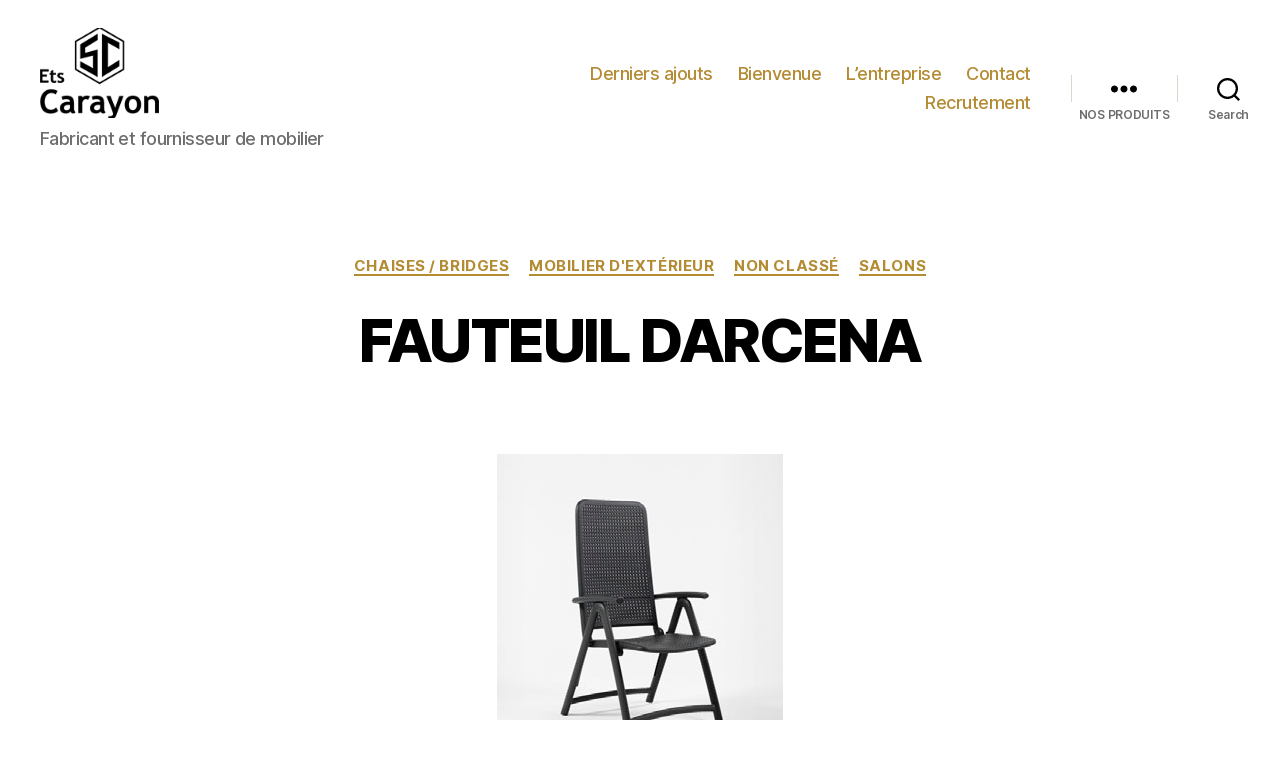

--- FILE ---
content_type: text/html; charset=UTF-8
request_url: https://www.carayon.fr/non-classe/fauteuil-darcena
body_size: 16057
content:
<!DOCTYPE html>

<html class="no-js" lang="fr-FR"
	prefix="og: https://ogp.me/ns#" >

	<head>

		<meta charset="UTF-8">
		<meta name="viewport" content="width=device-width, initial-scale=1.0" >

		<link rel="profile" href="https://gmpg.org/xfn/11">

		<title>FAUTEUIL RELAX DARCENA | Ets Carayon</title>

		<!-- All in One SEO 4.0.18 -->
		<meta name="description" content="Fauteuil de repos pour l&#039;extérieur en polypropylène et fibre de verre. Confortable et élégant il possède un dossier réglable en inclinaison."/>
		<meta name="keywords" content="fauteuil jardin,nardi,carayon,polypropylène,relax,darcena" />
		<link rel="canonical" href="https://www.carayon.fr/non-classe/fauteuil-darcena" />
		<meta property="og:site_name" content="Ets Carayon | Fabricant et fournisseur de mobilier" />
		<meta property="og:type" content="article" />
		<meta property="og:title" content="FAUTEUIL RELAX DARCENA | Ets Carayon" />
		<meta property="og:description" content="Fauteuil de repos pour l&#039;extérieur en polypropylène et fibre de verre. Confortable et élégant il possède un dossier réglable en inclinaison." />
		<meta property="og:url" content="https://www.carayon.fr/non-classe/fauteuil-darcena" />
		<meta property="og:image" content="https://www.carayon.fr/wp-content/uploads/2020/04/cropped-cropped-logo-marron.png" />
		<meta property="og:image:secure_url" content="https://www.carayon.fr/wp-content/uploads/2020/04/cropped-cropped-logo-marron.png" />
		<meta property="article:published_time" content="2018-03-06T17:07:18Z" />
		<meta property="article:modified_time" content="2018-03-12T14:17:28Z" />
		<meta property="twitter:card" content="summary" />
		<meta property="twitter:domain" content="www.carayon.fr" />
		<meta property="twitter:title" content="FAUTEUIL RELAX DARCENA | Ets Carayon" />
		<meta property="twitter:description" content="Fauteuil de repos pour l&#039;extérieur en polypropylène et fibre de verre. Confortable et élégant il possède un dossier réglable en inclinaison." />
		<meta property="twitter:image" content="https://www.carayon.fr/wp-content/uploads/2020/04/cropped-cropped-logo-marron.png" />
		<script type="application/ld+json" class="aioseo-schema">
			{"@context":"https:\/\/schema.org","@graph":[{"@type":"WebSite","@id":"https:\/\/www.carayon.fr\/#website","url":"https:\/\/www.carayon.fr\/","name":"Ets Carayon","description":"Fabricant et fournisseur de mobilier","publisher":{"@id":"https:\/\/www.carayon.fr\/#organization"}},{"@type":"Organization","@id":"https:\/\/www.carayon.fr\/#organization","name":"Ets Carayon","url":"https:\/\/www.carayon.fr\/","logo":{"@type":"ImageObject","@id":"https:\/\/www.carayon.fr\/#organizationLogo","url":"https:\/\/www.carayon.fr\/wp-content\/uploads\/2020\/04\/cropped-cropped-logo-marron.png","width":"150","height":"113"},"image":{"@id":"https:\/\/www.carayon.fr\/#organizationLogo"}},{"@type":"BreadcrumbList","@id":"https:\/\/www.carayon.fr\/non-classe\/fauteuil-darcena#breadcrumblist","itemListElement":[{"@type":"ListItem","@id":"https:\/\/www.carayon.fr\/#listItem","position":"1","item":{"@id":"https:\/\/www.carayon.fr\/#item","name":"Accueil","description":"Nous contacter : 05 63 75 53 04\/06 86 67 66 65 L'usine est ouverte ! Vous pouvez passer devis et commandes. Carayon MOBILIER Choisir les Etablissements Carayon pour votre mobilier, c'est choisir une entreprise fran\u00e7aise reconnue pour son savoir-faire et ses produits de qualit\u00e9. Nous fabriquons du mobilier pour les particuliers et les professionnels, [\u2026]","url":"https:\/\/www.carayon.fr\/"},"nextItem":"https:\/\/www.carayon.fr\/non-classe\/#listItem"},{"@type":"ListItem","@id":"https:\/\/www.carayon.fr\/non-classe\/#listItem","position":"2","item":{"@id":"https:\/\/www.carayon.fr\/non-classe\/#item","name":"Non class\u00e9","description":"Fauteuil de repos pour l'ext\u00e9rieur en polypropyl\u00e8ne et fibre de verre. Confortable et \u00e9l\u00e9gant il poss\u00e8de un dossier r\u00e9glable en inclinaison.","url":"https:\/\/www.carayon.fr\/non-classe\/"},"previousItem":"https:\/\/www.carayon.fr\/#listItem"}]},{"@type":"Person","@id":"https:\/\/www.carayon.fr\/author\/sylvie#author","url":"https:\/\/www.carayon.fr\/author\/sylvie","name":"Sylvie Carayon","image":{"@type":"ImageObject","@id":"https:\/\/www.carayon.fr\/non-classe\/fauteuil-darcena#authorImage","url":"https:\/\/secure.gravatar.com\/avatar\/13da6f2052f136124acd82235815893b?s=96&d=mm&r=g","width":"96","height":"96","caption":"Sylvie Carayon"}},{"@type":"WebPage","@id":"https:\/\/www.carayon.fr\/non-classe\/fauteuil-darcena#webpage","url":"https:\/\/www.carayon.fr\/non-classe\/fauteuil-darcena","name":"FAUTEUIL RELAX DARCENA | Ets Carayon","description":"Fauteuil de repos pour l'ext\u00e9rieur en polypropyl\u00e8ne et fibre de verre. Confortable et \u00e9l\u00e9gant il poss\u00e8de un dossier r\u00e9glable en inclinaison.","inLanguage":"fr-FR","isPartOf":{"@id":"https:\/\/www.carayon.fr\/#website"},"breadcrumb":{"@id":"https:\/\/www.carayon.fr\/non-classe\/fauteuil-darcena#breadcrumblist"},"author":"https:\/\/www.carayon.fr\/non-classe\/fauteuil-darcena#author","creator":"https:\/\/www.carayon.fr\/non-classe\/fauteuil-darcena#author","image":{"@type":"ImageObject","@id":"https:\/\/www.carayon.fr\/#mainImage","url":"https:\/\/www.carayon.fr\/wp-content\/uploads\/2018\/03\/DARSENA-ANTHRACITE.jpg","width":"286","height":"319"},"primaryImageOfPage":{"@id":"https:\/\/www.carayon.fr\/non-classe\/fauteuil-darcena#mainImage"},"datePublished":"2018-03-06T17:07:18+00:00","dateModified":"2018-03-12T14:17:28+00:00"},{"@type":"Article","@id":"https:\/\/www.carayon.fr\/non-classe\/fauteuil-darcena#article","name":"FAUTEUIL RELAX DARCENA | Ets Carayon","description":"Fauteuil de repos pour l'ext\u00e9rieur en polypropyl\u00e8ne et fibre de verre. Confortable et \u00e9l\u00e9gant il poss\u00e8de un dossier r\u00e9glable en inclinaison.","headline":"FAUTEUIL DARCENA","author":{"@id":"https:\/\/www.carayon.fr\/author\/sylvie#author"},"publisher":{"@id":"https:\/\/www.carayon.fr\/#organization"},"datePublished":"2018-03-06T17:07:18+00:00","dateModified":"2018-03-12T14:17:28+00:00","articleSection":"Chaises \/ bridges, Mobilier d'ext\u00e9rieur, Non class\u00e9, Salons","mainEntityOfPage":{"@id":"https:\/\/www.carayon.fr\/non-classe\/fauteuil-darcena#webpage"},"isPartOf":{"@id":"https:\/\/www.carayon.fr\/non-classe\/fauteuil-darcena#webpage"},"image":{"@type":"ImageObject","@id":"https:\/\/www.carayon.fr\/#articleImage","url":"https:\/\/www.carayon.fr\/wp-content\/uploads\/2018\/03\/DARSENA-ANTHRACITE.jpg","width":"286","height":"319"}}]}
		</script>
		<!-- All in One SEO -->

<link rel="alternate" type="application/rss+xml" title="Ets Carayon &raquo; Flux" href="https://www.carayon.fr/feed" />
<link rel="alternate" type="application/rss+xml" title="Ets Carayon &raquo; Flux des commentaires" href="https://www.carayon.fr/comments/feed" />
<link rel="alternate" type="application/rss+xml" title="Ets Carayon &raquo; FAUTEUIL DARCENA Flux des commentaires" href="https://www.carayon.fr/non-classe/fauteuil-darcena/feed" />
<script>
window._wpemojiSettings = {"baseUrl":"https:\/\/s.w.org\/images\/core\/emoji\/14.0.0\/72x72\/","ext":".png","svgUrl":"https:\/\/s.w.org\/images\/core\/emoji\/14.0.0\/svg\/","svgExt":".svg","source":{"concatemoji":"https:\/\/www.carayon.fr\/wp-includes\/js\/wp-emoji-release.min.js?ver=6.2.8"}};
/*! This file is auto-generated */
!function(e,a,t){var n,r,o,i=a.createElement("canvas"),p=i.getContext&&i.getContext("2d");function s(e,t){p.clearRect(0,0,i.width,i.height),p.fillText(e,0,0);e=i.toDataURL();return p.clearRect(0,0,i.width,i.height),p.fillText(t,0,0),e===i.toDataURL()}function c(e){var t=a.createElement("script");t.src=e,t.defer=t.type="text/javascript",a.getElementsByTagName("head")[0].appendChild(t)}for(o=Array("flag","emoji"),t.supports={everything:!0,everythingExceptFlag:!0},r=0;r<o.length;r++)t.supports[o[r]]=function(e){if(p&&p.fillText)switch(p.textBaseline="top",p.font="600 32px Arial",e){case"flag":return s("\ud83c\udff3\ufe0f\u200d\u26a7\ufe0f","\ud83c\udff3\ufe0f\u200b\u26a7\ufe0f")?!1:!s("\ud83c\uddfa\ud83c\uddf3","\ud83c\uddfa\u200b\ud83c\uddf3")&&!s("\ud83c\udff4\udb40\udc67\udb40\udc62\udb40\udc65\udb40\udc6e\udb40\udc67\udb40\udc7f","\ud83c\udff4\u200b\udb40\udc67\u200b\udb40\udc62\u200b\udb40\udc65\u200b\udb40\udc6e\u200b\udb40\udc67\u200b\udb40\udc7f");case"emoji":return!s("\ud83e\udef1\ud83c\udffb\u200d\ud83e\udef2\ud83c\udfff","\ud83e\udef1\ud83c\udffb\u200b\ud83e\udef2\ud83c\udfff")}return!1}(o[r]),t.supports.everything=t.supports.everything&&t.supports[o[r]],"flag"!==o[r]&&(t.supports.everythingExceptFlag=t.supports.everythingExceptFlag&&t.supports[o[r]]);t.supports.everythingExceptFlag=t.supports.everythingExceptFlag&&!t.supports.flag,t.DOMReady=!1,t.readyCallback=function(){t.DOMReady=!0},t.supports.everything||(n=function(){t.readyCallback()},a.addEventListener?(a.addEventListener("DOMContentLoaded",n,!1),e.addEventListener("load",n,!1)):(e.attachEvent("onload",n),a.attachEvent("onreadystatechange",function(){"complete"===a.readyState&&t.readyCallback()})),(e=t.source||{}).concatemoji?c(e.concatemoji):e.wpemoji&&e.twemoji&&(c(e.twemoji),c(e.wpemoji)))}(window,document,window._wpemojiSettings);
</script>
<style>
img.wp-smiley,
img.emoji {
	display: inline !important;
	border: none !important;
	box-shadow: none !important;
	height: 1em !important;
	width: 1em !important;
	margin: 0 0.07em !important;
	vertical-align: -0.1em !important;
	background: none !important;
	padding: 0 !important;
}
</style>
	<link rel='stylesheet' id='wp-block-library-css' href='https://www.carayon.fr/wp-includes/css/dist/block-library/style.min.css?ver=6.2.8' media='all' />
<link rel='stylesheet' id='classic-theme-styles-css' href='https://www.carayon.fr/wp-includes/css/classic-themes.min.css?ver=6.2.8' media='all' />
<style id='global-styles-inline-css'>
body{--wp--preset--color--black: #000000;--wp--preset--color--cyan-bluish-gray: #abb8c3;--wp--preset--color--white: #ffffff;--wp--preset--color--pale-pink: #f78da7;--wp--preset--color--vivid-red: #cf2e2e;--wp--preset--color--luminous-vivid-orange: #ff6900;--wp--preset--color--luminous-vivid-amber: #fcb900;--wp--preset--color--light-green-cyan: #7bdcb5;--wp--preset--color--vivid-green-cyan: #00d084;--wp--preset--color--pale-cyan-blue: #8ed1fc;--wp--preset--color--vivid-cyan-blue: #0693e3;--wp--preset--color--vivid-purple: #9b51e0;--wp--preset--color--accent: #e22658;--wp--preset--color--primary: #000000;--wp--preset--color--secondary: #6d6d6d;--wp--preset--color--subtle-background: #dbdbdb;--wp--preset--color--background: #ffffff;--wp--preset--gradient--vivid-cyan-blue-to-vivid-purple: linear-gradient(135deg,rgba(6,147,227,1) 0%,rgb(155,81,224) 100%);--wp--preset--gradient--light-green-cyan-to-vivid-green-cyan: linear-gradient(135deg,rgb(122,220,180) 0%,rgb(0,208,130) 100%);--wp--preset--gradient--luminous-vivid-amber-to-luminous-vivid-orange: linear-gradient(135deg,rgba(252,185,0,1) 0%,rgba(255,105,0,1) 100%);--wp--preset--gradient--luminous-vivid-orange-to-vivid-red: linear-gradient(135deg,rgba(255,105,0,1) 0%,rgb(207,46,46) 100%);--wp--preset--gradient--very-light-gray-to-cyan-bluish-gray: linear-gradient(135deg,rgb(238,238,238) 0%,rgb(169,184,195) 100%);--wp--preset--gradient--cool-to-warm-spectrum: linear-gradient(135deg,rgb(74,234,220) 0%,rgb(151,120,209) 20%,rgb(207,42,186) 40%,rgb(238,44,130) 60%,rgb(251,105,98) 80%,rgb(254,248,76) 100%);--wp--preset--gradient--blush-light-purple: linear-gradient(135deg,rgb(255,206,236) 0%,rgb(152,150,240) 100%);--wp--preset--gradient--blush-bordeaux: linear-gradient(135deg,rgb(254,205,165) 0%,rgb(254,45,45) 50%,rgb(107,0,62) 100%);--wp--preset--gradient--luminous-dusk: linear-gradient(135deg,rgb(255,203,112) 0%,rgb(199,81,192) 50%,rgb(65,88,208) 100%);--wp--preset--gradient--pale-ocean: linear-gradient(135deg,rgb(255,245,203) 0%,rgb(182,227,212) 50%,rgb(51,167,181) 100%);--wp--preset--gradient--electric-grass: linear-gradient(135deg,rgb(202,248,128) 0%,rgb(113,206,126) 100%);--wp--preset--gradient--midnight: linear-gradient(135deg,rgb(2,3,129) 0%,rgb(40,116,252) 100%);--wp--preset--duotone--dark-grayscale: url('#wp-duotone-dark-grayscale');--wp--preset--duotone--grayscale: url('#wp-duotone-grayscale');--wp--preset--duotone--purple-yellow: url('#wp-duotone-purple-yellow');--wp--preset--duotone--blue-red: url('#wp-duotone-blue-red');--wp--preset--duotone--midnight: url('#wp-duotone-midnight');--wp--preset--duotone--magenta-yellow: url('#wp-duotone-magenta-yellow');--wp--preset--duotone--purple-green: url('#wp-duotone-purple-green');--wp--preset--duotone--blue-orange: url('#wp-duotone-blue-orange');--wp--preset--font-size--small: 18px;--wp--preset--font-size--medium: 20px;--wp--preset--font-size--large: 26.25px;--wp--preset--font-size--x-large: 42px;--wp--preset--font-size--normal: 21px;--wp--preset--font-size--larger: 32px;--wp--preset--spacing--20: 0.44rem;--wp--preset--spacing--30: 0.67rem;--wp--preset--spacing--40: 1rem;--wp--preset--spacing--50: 1.5rem;--wp--preset--spacing--60: 2.25rem;--wp--preset--spacing--70: 3.38rem;--wp--preset--spacing--80: 5.06rem;--wp--preset--shadow--natural: 6px 6px 9px rgba(0, 0, 0, 0.2);--wp--preset--shadow--deep: 12px 12px 50px rgba(0, 0, 0, 0.4);--wp--preset--shadow--sharp: 6px 6px 0px rgba(0, 0, 0, 0.2);--wp--preset--shadow--outlined: 6px 6px 0px -3px rgba(255, 255, 255, 1), 6px 6px rgba(0, 0, 0, 1);--wp--preset--shadow--crisp: 6px 6px 0px rgba(0, 0, 0, 1);}:where(.is-layout-flex){gap: 0.5em;}body .is-layout-flow > .alignleft{float: left;margin-inline-start: 0;margin-inline-end: 2em;}body .is-layout-flow > .alignright{float: right;margin-inline-start: 2em;margin-inline-end: 0;}body .is-layout-flow > .aligncenter{margin-left: auto !important;margin-right: auto !important;}body .is-layout-constrained > .alignleft{float: left;margin-inline-start: 0;margin-inline-end: 2em;}body .is-layout-constrained > .alignright{float: right;margin-inline-start: 2em;margin-inline-end: 0;}body .is-layout-constrained > .aligncenter{margin-left: auto !important;margin-right: auto !important;}body .is-layout-constrained > :where(:not(.alignleft):not(.alignright):not(.alignfull)){max-width: var(--wp--style--global--content-size);margin-left: auto !important;margin-right: auto !important;}body .is-layout-constrained > .alignwide{max-width: var(--wp--style--global--wide-size);}body .is-layout-flex{display: flex;}body .is-layout-flex{flex-wrap: wrap;align-items: center;}body .is-layout-flex > *{margin: 0;}:where(.wp-block-columns.is-layout-flex){gap: 2em;}.has-black-color{color: var(--wp--preset--color--black) !important;}.has-cyan-bluish-gray-color{color: var(--wp--preset--color--cyan-bluish-gray) !important;}.has-white-color{color: var(--wp--preset--color--white) !important;}.has-pale-pink-color{color: var(--wp--preset--color--pale-pink) !important;}.has-vivid-red-color{color: var(--wp--preset--color--vivid-red) !important;}.has-luminous-vivid-orange-color{color: var(--wp--preset--color--luminous-vivid-orange) !important;}.has-luminous-vivid-amber-color{color: var(--wp--preset--color--luminous-vivid-amber) !important;}.has-light-green-cyan-color{color: var(--wp--preset--color--light-green-cyan) !important;}.has-vivid-green-cyan-color{color: var(--wp--preset--color--vivid-green-cyan) !important;}.has-pale-cyan-blue-color{color: var(--wp--preset--color--pale-cyan-blue) !important;}.has-vivid-cyan-blue-color{color: var(--wp--preset--color--vivid-cyan-blue) !important;}.has-vivid-purple-color{color: var(--wp--preset--color--vivid-purple) !important;}.has-black-background-color{background-color: var(--wp--preset--color--black) !important;}.has-cyan-bluish-gray-background-color{background-color: var(--wp--preset--color--cyan-bluish-gray) !important;}.has-white-background-color{background-color: var(--wp--preset--color--white) !important;}.has-pale-pink-background-color{background-color: var(--wp--preset--color--pale-pink) !important;}.has-vivid-red-background-color{background-color: var(--wp--preset--color--vivid-red) !important;}.has-luminous-vivid-orange-background-color{background-color: var(--wp--preset--color--luminous-vivid-orange) !important;}.has-luminous-vivid-amber-background-color{background-color: var(--wp--preset--color--luminous-vivid-amber) !important;}.has-light-green-cyan-background-color{background-color: var(--wp--preset--color--light-green-cyan) !important;}.has-vivid-green-cyan-background-color{background-color: var(--wp--preset--color--vivid-green-cyan) !important;}.has-pale-cyan-blue-background-color{background-color: var(--wp--preset--color--pale-cyan-blue) !important;}.has-vivid-cyan-blue-background-color{background-color: var(--wp--preset--color--vivid-cyan-blue) !important;}.has-vivid-purple-background-color{background-color: var(--wp--preset--color--vivid-purple) !important;}.has-black-border-color{border-color: var(--wp--preset--color--black) !important;}.has-cyan-bluish-gray-border-color{border-color: var(--wp--preset--color--cyan-bluish-gray) !important;}.has-white-border-color{border-color: var(--wp--preset--color--white) !important;}.has-pale-pink-border-color{border-color: var(--wp--preset--color--pale-pink) !important;}.has-vivid-red-border-color{border-color: var(--wp--preset--color--vivid-red) !important;}.has-luminous-vivid-orange-border-color{border-color: var(--wp--preset--color--luminous-vivid-orange) !important;}.has-luminous-vivid-amber-border-color{border-color: var(--wp--preset--color--luminous-vivid-amber) !important;}.has-light-green-cyan-border-color{border-color: var(--wp--preset--color--light-green-cyan) !important;}.has-vivid-green-cyan-border-color{border-color: var(--wp--preset--color--vivid-green-cyan) !important;}.has-pale-cyan-blue-border-color{border-color: var(--wp--preset--color--pale-cyan-blue) !important;}.has-vivid-cyan-blue-border-color{border-color: var(--wp--preset--color--vivid-cyan-blue) !important;}.has-vivid-purple-border-color{border-color: var(--wp--preset--color--vivid-purple) !important;}.has-vivid-cyan-blue-to-vivid-purple-gradient-background{background: var(--wp--preset--gradient--vivid-cyan-blue-to-vivid-purple) !important;}.has-light-green-cyan-to-vivid-green-cyan-gradient-background{background: var(--wp--preset--gradient--light-green-cyan-to-vivid-green-cyan) !important;}.has-luminous-vivid-amber-to-luminous-vivid-orange-gradient-background{background: var(--wp--preset--gradient--luminous-vivid-amber-to-luminous-vivid-orange) !important;}.has-luminous-vivid-orange-to-vivid-red-gradient-background{background: var(--wp--preset--gradient--luminous-vivid-orange-to-vivid-red) !important;}.has-very-light-gray-to-cyan-bluish-gray-gradient-background{background: var(--wp--preset--gradient--very-light-gray-to-cyan-bluish-gray) !important;}.has-cool-to-warm-spectrum-gradient-background{background: var(--wp--preset--gradient--cool-to-warm-spectrum) !important;}.has-blush-light-purple-gradient-background{background: var(--wp--preset--gradient--blush-light-purple) !important;}.has-blush-bordeaux-gradient-background{background: var(--wp--preset--gradient--blush-bordeaux) !important;}.has-luminous-dusk-gradient-background{background: var(--wp--preset--gradient--luminous-dusk) !important;}.has-pale-ocean-gradient-background{background: var(--wp--preset--gradient--pale-ocean) !important;}.has-electric-grass-gradient-background{background: var(--wp--preset--gradient--electric-grass) !important;}.has-midnight-gradient-background{background: var(--wp--preset--gradient--midnight) !important;}.has-small-font-size{font-size: var(--wp--preset--font-size--small) !important;}.has-medium-font-size{font-size: var(--wp--preset--font-size--medium) !important;}.has-large-font-size{font-size: var(--wp--preset--font-size--large) !important;}.has-x-large-font-size{font-size: var(--wp--preset--font-size--x-large) !important;}
.wp-block-navigation a:where(:not(.wp-element-button)){color: inherit;}
:where(.wp-block-columns.is-layout-flex){gap: 2em;}
.wp-block-pullquote{font-size: 1.5em;line-height: 1.6;}
</style>
<link rel='stylesheet' id='contact-form-7-css' href='https://www.carayon.fr/wp-content/plugins/contact-form-7/includes/css/styles.css?ver=5.4' media='all' />
<link rel='stylesheet' id='twentytwenty-style-css' href='https://www.carayon.fr/wp-content/themes/carayoncarayon/style.css?ver=1.1' media='all' />
<style id='twentytwenty-style-inline-css'>
.color-accent,.color-accent-hover:hover,.color-accent-hover:focus,:root .has-accent-color,.has-drop-cap:not(:focus):first-letter,.wp-block-button.is-style-outline,a { color: #e22658; }blockquote,.border-color-accent,.border-color-accent-hover:hover,.border-color-accent-hover:focus { border-color: #e22658; }button:not(.toggle),.button,.faux-button,.wp-block-button__link,.wp-block-file .wp-block-file__button,input[type="button"],input[type="reset"],input[type="submit"],.bg-accent,.bg-accent-hover:hover,.bg-accent-hover:focus,:root .has-accent-background-color,.comment-reply-link { background-color: #e22658; }.fill-children-accent,.fill-children-accent * { fill: #e22658; }:root .has-background-color,button,.button,.faux-button,.wp-block-button__link,.wp-block-file__button,input[type="button"],input[type="reset"],input[type="submit"],.wp-block-button,.comment-reply-link,.has-background.has-primary-background-color:not(.has-text-color),.has-background.has-primary-background-color *:not(.has-text-color),.has-background.has-accent-background-color:not(.has-text-color),.has-background.has-accent-background-color *:not(.has-text-color) { color: #ffffff; }:root .has-background-background-color { background-color: #ffffff; }body,.entry-title a,:root .has-primary-color { color: #000000; }:root .has-primary-background-color { background-color: #000000; }cite,figcaption,.wp-caption-text,.post-meta,.entry-content .wp-block-archives li,.entry-content .wp-block-categories li,.entry-content .wp-block-latest-posts li,.wp-block-latest-comments__comment-date,.wp-block-latest-posts__post-date,.wp-block-embed figcaption,.wp-block-image figcaption,.wp-block-pullquote cite,.comment-metadata,.comment-respond .comment-notes,.comment-respond .logged-in-as,.pagination .dots,.entry-content hr:not(.has-background),hr.styled-separator,:root .has-secondary-color { color: #6d6d6d; }:root .has-secondary-background-color { background-color: #6d6d6d; }pre,fieldset,input,textarea,table,table *,hr { border-color: #dbdbdb; }caption,code,code,kbd,samp,.wp-block-table.is-style-stripes tbody tr:nth-child(odd),:root .has-subtle-background-background-color { background-color: #dbdbdb; }.wp-block-table.is-style-stripes { border-bottom-color: #dbdbdb; }.wp-block-latest-posts.is-grid li { border-top-color: #dbdbdb; }:root .has-subtle-background-color { color: #dbdbdb; }body:not(.overlay-header) .primary-menu > li > a,body:not(.overlay-header) .primary-menu > li > .icon,.modal-menu a,.footer-menu a, .footer-widgets a,#site-footer .wp-block-button.is-style-outline,.wp-block-pullquote:before,.singular:not(.overlay-header) .entry-header a,.archive-header a,.header-footer-group .color-accent,.header-footer-group .color-accent-hover:hover { color: #cd2653; }.social-icons a,#site-footer button:not(.toggle),#site-footer .button,#site-footer .faux-button,#site-footer .wp-block-button__link,#site-footer .wp-block-file__button,#site-footer input[type="button"],#site-footer input[type="reset"],#site-footer input[type="submit"] { background-color: #cd2653; }.header-footer-group,body:not(.overlay-header) #site-header .toggle,.menu-modal .toggle { color: #000000; }body:not(.overlay-header) .primary-menu ul { background-color: #000000; }body:not(.overlay-header) .primary-menu > li > ul:after { border-bottom-color: #000000; }body:not(.overlay-header) .primary-menu ul ul:after { border-left-color: #000000; }.site-description,body:not(.overlay-header) .toggle-inner .toggle-text,.widget .post-date,.widget .rss-date,.widget_archive li,.widget_categories li,.widget cite,.widget_pages li,.widget_meta li,.widget_nav_menu li,.powered-by-wordpress,.to-the-top,.singular .entry-header .post-meta,.singular:not(.overlay-header) .entry-header .post-meta a { color: #6d6d6d; }.header-footer-group pre,.header-footer-group fieldset,.header-footer-group input,.header-footer-group textarea,.header-footer-group table,.header-footer-group table *,.footer-nav-widgets-wrapper,#site-footer,.menu-modal nav *,.footer-widgets-outer-wrapper,.footer-top { border-color: #dcd7ca; }.header-footer-group table caption,body:not(.overlay-header) .header-inner .toggle-wrapper::before { background-color: #dcd7ca; }
</style>
<link rel='stylesheet' id='twentytwenty-print-style-css' href='https://www.carayon.fr/wp-content/themes/carayoncarayon/print.css?ver=1.1' media='print' />
<link rel='stylesheet' id='dashicons-css' href='https://www.carayon.fr/wp-includes/css/dashicons.min.css?ver=6.2.8' media='all' />
<link rel='stylesheet' id='thickbox-css' href='https://www.carayon.fr/wp-includes/js/thickbox/thickbox.css?ver=6.2.8' media='all' />
<script src='https://www.carayon.fr/wp-content/themes/carayoncarayon/assets/js/index.js?ver=1.1' id='twentytwenty-js-js' async></script>
<script src='https://www.carayon.fr/wp-includes/js/jquery/jquery.min.js?ver=3.6.4' id='jquery-core-js'></script>
<script src='https://www.carayon.fr/wp-includes/js/jquery/jquery-migrate.min.js?ver=3.4.0' id='jquery-migrate-js'></script>
<link rel="https://api.w.org/" href="https://www.carayon.fr/wp-json/" /><link rel="alternate" type="application/json" href="https://www.carayon.fr/wp-json/wp/v2/posts/4867" /><link rel="EditURI" type="application/rsd+xml" title="RSD" href="https://www.carayon.fr/xmlrpc.php?rsd" />
<link rel="wlwmanifest" type="application/wlwmanifest+xml" href="https://www.carayon.fr/wp-includes/wlwmanifest.xml" />
<meta name="generator" content="WordPress 6.2.8" />
<link rel='shortlink' href='https://www.carayon.fr/?p=4867' />
<link rel="alternate" type="application/json+oembed" href="https://www.carayon.fr/wp-json/oembed/1.0/embed?url=https%3A%2F%2Fwww.carayon.fr%2Fnon-classe%2Ffauteuil-darcena" />
<link rel="alternate" type="text/xml+oembed" href="https://www.carayon.fr/wp-json/oembed/1.0/embed?url=https%3A%2F%2Fwww.carayon.fr%2Fnon-classe%2Ffauteuil-darcena&#038;format=xml" />
	<script>document.documentElement.className = document.documentElement.className.replace( 'no-js', 'js' );</script>
	<style id="custom-background-css">
body.custom-background { background-color: #ffffff; }
</style>
	<!-- Auto ThickBox Plus by attosoft (https://attosoft.info/en/) -->
<script type="text/javascript">
/* <![CDATA[ */
jQuery(function($) {
	var links = $('a[href][href!=""]').filter(function() {
		// No ThickBox
		var nothickbox = ['nothickbox', 'no_thickbox'];
		for (var i = 0; i < nothickbox.length; i++)
			if ($(this).hasClass(nothickbox[i])) return false;
		// Links with target attribute
		if ($(this).is('[target][target!=""]')) return false;

		return true;
	});

	// Images
	var imageRegex = /\.(jpe?g|gif|png|bmp|webp)($|[?&#])/i;
	var images = links.filter(function() {
		return imageRegex.test($(this).attr('href'));
	});
	images.addClass('thickbox');

	// Others
	var others = links.filter(function() {
		return !imageRegex.test($(this).attr('href'));
	});
	others.filter('.thickbox').not('[href*="TB_iframe"]').not('[href*="#TB_inline"]').each(function() {
		var href = $(this).attr('href');
		if (href.indexOf('://') != -1 && href.indexOf(location.host) == -1) {
			// Add 'TB_iframe' to external URL
			var hashIndex = href.indexOf('#');
			var before = hashIndex == -1 ? href : href.substring(0, hashIndex);
			var after = hashIndex == -1 ? '' : href.substring(hashIndex);
			$(this).attr('href', before + (before.indexOf('?') == -1 ? '?' : '&') + 'TB_iframe' + after);
		}
	});
	others.filter('[href*="TB_iframe"]').add('[href*="#TB_inline"]').addClass('thickbox');

	// for WordPress 2.7.x (jQuery 1.2.6)
	if (!$.isFunction($().live))
		tb_init('a.thickbox');

	// Set a different gallery-id for each WordPress Gallery
	$('div.gallery').each(function() {
		if (this.id)
			$(this).find('a.thickbox').attr('rel', this.id);
	});
});

/* ]]> */
</script>
<style type='text/css'>
#TB_ImageClick a#TB_ImagePrev:hover { background-image: url(https://carayon.fr/wp-content/plugins/auto-thickbox-plus/images/tb-prev.png); }
#TB_ImageClick a#TB_ImageNext:hover { background-image: url(https://carayon.fr/wp-content/plugins/auto-thickbox-plus/images/tb-next.png); }
#TB_ImageClick a#TB_ImageFirst:hover { background-image: url(https://carayon.fr/wp-content/plugins/auto-thickbox-plus/images/tb-first.png); }
#TB_ImageClick a#TB_ImageLast:hover { background-image: url(https://carayon.fr/wp-content/plugins/auto-thickbox-plus/images/tb-last.png); }
#TB_ImageClick a#TB_ImageClose:hover, #TB_ImageClick a#TB_ImageClose2:hover { background-image: url(https://carayon.fr/wp-content/plugins/auto-thickbox-plus/images/tb-close.png); }
#TB_load { padding:15px; margin: 0; }
#TB_load img { vertical-align:middle; }
</style>
<link rel="icon" href="https://www.carayon.fr/wp-content/uploads/2021/03/cropped-Logo-fav-32x32.png" sizes="32x32" />
<link rel="icon" href="https://www.carayon.fr/wp-content/uploads/2021/03/cropped-Logo-fav-192x192.png" sizes="192x192" />
<link rel="apple-touch-icon" href="https://www.carayon.fr/wp-content/uploads/2021/03/cropped-Logo-fav-180x180.png" />
<meta name="msapplication-TileImage" content="https://www.carayon.fr/wp-content/uploads/2021/03/cropped-Logo-fav-270x270.png" />
		<!-- Global site tag (gtag.js) - Google Analytics -->		<script async src="https://www.googletagmanager.com/gtag/js?id=UA-42734834-1"></script>		<script>		  window.dataLayer = window.dataLayer || [];		  function gtag(){dataLayer.push(arguments);}		  gtag('js', new Date());		  gtag('config', 'UA-42734834-1');		</script>
	</head>

	<body class="post-template-default single single-post postid-4867 single-format-standard custom-background wp-custom-logo singular enable-search-modal has-post-thumbnail has-single-pagination showing-comments show-avatars footer-top-visible reduced-spacing">

		<a class="skip-link screen-reader-text" href="#site-content">Aller au contenu</a><svg xmlns="http://www.w3.org/2000/svg" viewBox="0 0 0 0" width="0" height="0" focusable="false" role="none" style="visibility: hidden; position: absolute; left: -9999px; overflow: hidden;" ><defs><filter id="wp-duotone-dark-grayscale"><feColorMatrix color-interpolation-filters="sRGB" type="matrix" values=" .299 .587 .114 0 0 .299 .587 .114 0 0 .299 .587 .114 0 0 .299 .587 .114 0 0 " /><feComponentTransfer color-interpolation-filters="sRGB" ><feFuncR type="table" tableValues="0 0.49803921568627" /><feFuncG type="table" tableValues="0 0.49803921568627" /><feFuncB type="table" tableValues="0 0.49803921568627" /><feFuncA type="table" tableValues="1 1" /></feComponentTransfer><feComposite in2="SourceGraphic" operator="in" /></filter></defs></svg><svg xmlns="http://www.w3.org/2000/svg" viewBox="0 0 0 0" width="0" height="0" focusable="false" role="none" style="visibility: hidden; position: absolute; left: -9999px; overflow: hidden;" ><defs><filter id="wp-duotone-grayscale"><feColorMatrix color-interpolation-filters="sRGB" type="matrix" values=" .299 .587 .114 0 0 .299 .587 .114 0 0 .299 .587 .114 0 0 .299 .587 .114 0 0 " /><feComponentTransfer color-interpolation-filters="sRGB" ><feFuncR type="table" tableValues="0 1" /><feFuncG type="table" tableValues="0 1" /><feFuncB type="table" tableValues="0 1" /><feFuncA type="table" tableValues="1 1" /></feComponentTransfer><feComposite in2="SourceGraphic" operator="in" /></filter></defs></svg><svg xmlns="http://www.w3.org/2000/svg" viewBox="0 0 0 0" width="0" height="0" focusable="false" role="none" style="visibility: hidden; position: absolute; left: -9999px; overflow: hidden;" ><defs><filter id="wp-duotone-purple-yellow"><feColorMatrix color-interpolation-filters="sRGB" type="matrix" values=" .299 .587 .114 0 0 .299 .587 .114 0 0 .299 .587 .114 0 0 .299 .587 .114 0 0 " /><feComponentTransfer color-interpolation-filters="sRGB" ><feFuncR type="table" tableValues="0.54901960784314 0.98823529411765" /><feFuncG type="table" tableValues="0 1" /><feFuncB type="table" tableValues="0.71764705882353 0.25490196078431" /><feFuncA type="table" tableValues="1 1" /></feComponentTransfer><feComposite in2="SourceGraphic" operator="in" /></filter></defs></svg><svg xmlns="http://www.w3.org/2000/svg" viewBox="0 0 0 0" width="0" height="0" focusable="false" role="none" style="visibility: hidden; position: absolute; left: -9999px; overflow: hidden;" ><defs><filter id="wp-duotone-blue-red"><feColorMatrix color-interpolation-filters="sRGB" type="matrix" values=" .299 .587 .114 0 0 .299 .587 .114 0 0 .299 .587 .114 0 0 .299 .587 .114 0 0 " /><feComponentTransfer color-interpolation-filters="sRGB" ><feFuncR type="table" tableValues="0 1" /><feFuncG type="table" tableValues="0 0.27843137254902" /><feFuncB type="table" tableValues="0.5921568627451 0.27843137254902" /><feFuncA type="table" tableValues="1 1" /></feComponentTransfer><feComposite in2="SourceGraphic" operator="in" /></filter></defs></svg><svg xmlns="http://www.w3.org/2000/svg" viewBox="0 0 0 0" width="0" height="0" focusable="false" role="none" style="visibility: hidden; position: absolute; left: -9999px; overflow: hidden;" ><defs><filter id="wp-duotone-midnight"><feColorMatrix color-interpolation-filters="sRGB" type="matrix" values=" .299 .587 .114 0 0 .299 .587 .114 0 0 .299 .587 .114 0 0 .299 .587 .114 0 0 " /><feComponentTransfer color-interpolation-filters="sRGB" ><feFuncR type="table" tableValues="0 0" /><feFuncG type="table" tableValues="0 0.64705882352941" /><feFuncB type="table" tableValues="0 1" /><feFuncA type="table" tableValues="1 1" /></feComponentTransfer><feComposite in2="SourceGraphic" operator="in" /></filter></defs></svg><svg xmlns="http://www.w3.org/2000/svg" viewBox="0 0 0 0" width="0" height="0" focusable="false" role="none" style="visibility: hidden; position: absolute; left: -9999px; overflow: hidden;" ><defs><filter id="wp-duotone-magenta-yellow"><feColorMatrix color-interpolation-filters="sRGB" type="matrix" values=" .299 .587 .114 0 0 .299 .587 .114 0 0 .299 .587 .114 0 0 .299 .587 .114 0 0 " /><feComponentTransfer color-interpolation-filters="sRGB" ><feFuncR type="table" tableValues="0.78039215686275 1" /><feFuncG type="table" tableValues="0 0.94901960784314" /><feFuncB type="table" tableValues="0.35294117647059 0.47058823529412" /><feFuncA type="table" tableValues="1 1" /></feComponentTransfer><feComposite in2="SourceGraphic" operator="in" /></filter></defs></svg><svg xmlns="http://www.w3.org/2000/svg" viewBox="0 0 0 0" width="0" height="0" focusable="false" role="none" style="visibility: hidden; position: absolute; left: -9999px; overflow: hidden;" ><defs><filter id="wp-duotone-purple-green"><feColorMatrix color-interpolation-filters="sRGB" type="matrix" values=" .299 .587 .114 0 0 .299 .587 .114 0 0 .299 .587 .114 0 0 .299 .587 .114 0 0 " /><feComponentTransfer color-interpolation-filters="sRGB" ><feFuncR type="table" tableValues="0.65098039215686 0.40392156862745" /><feFuncG type="table" tableValues="0 1" /><feFuncB type="table" tableValues="0.44705882352941 0.4" /><feFuncA type="table" tableValues="1 1" /></feComponentTransfer><feComposite in2="SourceGraphic" operator="in" /></filter></defs></svg><svg xmlns="http://www.w3.org/2000/svg" viewBox="0 0 0 0" width="0" height="0" focusable="false" role="none" style="visibility: hidden; position: absolute; left: -9999px; overflow: hidden;" ><defs><filter id="wp-duotone-blue-orange"><feColorMatrix color-interpolation-filters="sRGB" type="matrix" values=" .299 .587 .114 0 0 .299 .587 .114 0 0 .299 .587 .114 0 0 .299 .587 .114 0 0 " /><feComponentTransfer color-interpolation-filters="sRGB" ><feFuncR type="table" tableValues="0.098039215686275 1" /><feFuncG type="table" tableValues="0 0.66274509803922" /><feFuncB type="table" tableValues="0.84705882352941 0.41960784313725" /><feFuncA type="table" tableValues="1 1" /></feComponentTransfer><feComposite in2="SourceGraphic" operator="in" /></filter></defs></svg>
		<header id="site-header" class="header-footer-group" role="banner">

			<div class="header-inner section-inner">

				<div class="header-titles-wrapper">

					
						<button class="toggle search-toggle mobile-search-toggle" data-toggle-target=".search-modal" data-toggle-body-class="showing-search-modal" data-set-focus=".search-modal .search-field" aria-expanded="false">
							<span class="toggle-inner">
								<span class="toggle-icon">
									<svg class="svg-icon" aria-hidden="true" role="img" focusable="false" xmlns="https://www.w3.org/2000/svg" width="23" height="23" viewBox="0 0 23 23"><path d="M38.710696,48.0601792 L43,52.3494831 L41.3494831,54 L37.0601792,49.710696 C35.2632422,51.1481185 32.9839107,52.0076499 30.5038249,52.0076499 C24.7027226,52.0076499 20,47.3049272 20,41.5038249 C20,35.7027226 24.7027226,31 30.5038249,31 C36.3049272,31 41.0076499,35.7027226 41.0076499,41.5038249 C41.0076499,43.9839107 40.1481185,46.2632422 38.710696,48.0601792 Z M36.3875844,47.1716785 C37.8030221,45.7026647 38.6734666,43.7048964 38.6734666,41.5038249 C38.6734666,36.9918565 35.0157934,33.3341833 30.5038249,33.3341833 C25.9918565,33.3341833 22.3341833,36.9918565 22.3341833,41.5038249 C22.3341833,46.0157934 25.9918565,49.6734666 30.5038249,49.6734666 C32.7048964,49.6734666 34.7026647,48.8030221 36.1716785,47.3875844 C36.2023931,47.347638 36.2360451,47.3092237 36.2726343,47.2726343 C36.3092237,47.2360451 36.347638,47.2023931 36.3875844,47.1716785 Z" transform="translate(-20 -31)" /></svg>								</span>
								<span class="toggle-text">Search</span>
							</span>
						</button><!-- .search-toggle -->

					
					<div class="header-titles">

						<div class="site-logo faux-heading"><a href="https://www.carayon.fr/" class="custom-logo-link" rel="home"><img width="150" height="113" src="https://www.carayon.fr/wp-content/uploads/2020/04/cropped-cropped-logo-marron.png" class="custom-logo" alt="Ets Carayon" decoding="async" /></a><span class="screen-reader-text">Ets Carayon</span></div><div class="site-description">Fabricant et fournisseur de mobilier</div><!-- .site-description -->
					</div><!-- .header-titles -->

					<button class="toggle nav-toggle mobile-nav-toggle" data-toggle-target=".menu-modal"  data-toggle-body-class="showing-menu-modal" aria-expanded="false" data-set-focus=".close-nav-toggle">
						<span class="toggle-inner">
							<span class="toggle-icon">
								<svg class="svg-icon" aria-hidden="true" role="img" focusable="false" xmlns="https://www.w3.org/2000/svg" width="26" height="7" viewBox="0 0 26 7"><path fill-rule="evenodd" d="M332.5,45 C330.567003,45 329,43.4329966 329,41.5 C329,39.5670034 330.567003,38 332.5,38 C334.432997,38 336,39.5670034 336,41.5 C336,43.4329966 334.432997,45 332.5,45 Z M342,45 C340.067003,45 338.5,43.4329966 338.5,41.5 C338.5,39.5670034 340.067003,38 342,38 C343.932997,38 345.5,39.5670034 345.5,41.5 C345.5,43.4329966 343.932997,45 342,45 Z M351.5,45 C349.567003,45 348,43.4329966 348,41.5 C348,39.5670034 349.567003,38 351.5,38 C353.432997,38 355,39.5670034 355,41.5 C355,43.4329966 353.432997,45 351.5,45 Z" transform="translate(-329 -38)" /></svg>							</span>
							<span class="toggle-text">Menu</span>
						</span>
					</button><!-- .nav-toggle -->

				</div><!-- .header-titles-wrapper -->

				<div class="header-navigation-wrapper">

					
							<nav class="primary-menu-wrapper" aria-label="Horizontal" role="navigation">

								<ul class="primary-menu reset-list-style">

								<li id="menu-item-2362" class="menu-item menu-item-type-post_type menu-item-object-page current_page_parent menu-item-2362"><a href="https://www.carayon.fr/nouveautes">Derniers ajouts</a></li>
<li id="menu-item-2368" class="menu-item menu-item-type-post_type menu-item-object-page menu-item-home menu-item-2368"><a href="https://www.carayon.fr/">Bienvenue</a></li>
<li id="menu-item-2382" class="menu-item menu-item-type-post_type menu-item-object-page menu-item-2382"><a href="https://www.carayon.fr/lentreprise">L’entreprise</a></li>
<li id="menu-item-2364" class="menu-item menu-item-type-post_type menu-item-object-page menu-item-2364"><a href="https://www.carayon.fr/contact">Contact</a></li>
<li id="menu-item-6657" class="menu-item menu-item-type-post_type menu-item-object-page menu-item-6657"><a href="https://www.carayon.fr/recrutement">Recrutement</a></li>

								</ul>

							</nav><!-- .primary-menu-wrapper -->

						
						<div class="header-toggles hide-no-js">

						
							<div class="toggle-wrapper nav-toggle-wrapper has-expanded-menu">

								<button class="toggle nav-toggle desktop-nav-toggle" data-toggle-target=".menu-modal" data-toggle-body-class="showing-menu-modal" aria-expanded="false" data-set-focus=".close-nav-toggle">
									<span class="toggle-inner">
										<span class="toggle-text">NOS PRODUITS</span>
										<span class="toggle-icon">
											<svg class="svg-icon" aria-hidden="true" role="img" focusable="false" xmlns="https://www.w3.org/2000/svg" width="26" height="7" viewBox="0 0 26 7"><path fill-rule="evenodd" d="M332.5,45 C330.567003,45 329,43.4329966 329,41.5 C329,39.5670034 330.567003,38 332.5,38 C334.432997,38 336,39.5670034 336,41.5 C336,43.4329966 334.432997,45 332.5,45 Z M342,45 C340.067003,45 338.5,43.4329966 338.5,41.5 C338.5,39.5670034 340.067003,38 342,38 C343.932997,38 345.5,39.5670034 345.5,41.5 C345.5,43.4329966 343.932997,45 342,45 Z M351.5,45 C349.567003,45 348,43.4329966 348,41.5 C348,39.5670034 349.567003,38 351.5,38 C353.432997,38 355,39.5670034 355,41.5 C355,43.4329966 353.432997,45 351.5,45 Z" transform="translate(-329 -38)" /></svg>										</span>
									</span>
								</button><!-- .nav-toggle -->

							</div><!-- .nav-toggle-wrapper -->

							
							<div class="toggle-wrapper search-toggle-wrapper">

								<button class="toggle search-toggle desktop-search-toggle" data-toggle-target=".search-modal" data-toggle-body-class="showing-search-modal" data-set-focus=".search-modal .search-field" aria-expanded="false">
									<span class="toggle-inner">
										<svg class="svg-icon" aria-hidden="true" role="img" focusable="false" xmlns="https://www.w3.org/2000/svg" width="23" height="23" viewBox="0 0 23 23"><path d="M38.710696,48.0601792 L43,52.3494831 L41.3494831,54 L37.0601792,49.710696 C35.2632422,51.1481185 32.9839107,52.0076499 30.5038249,52.0076499 C24.7027226,52.0076499 20,47.3049272 20,41.5038249 C20,35.7027226 24.7027226,31 30.5038249,31 C36.3049272,31 41.0076499,35.7027226 41.0076499,41.5038249 C41.0076499,43.9839107 40.1481185,46.2632422 38.710696,48.0601792 Z M36.3875844,47.1716785 C37.8030221,45.7026647 38.6734666,43.7048964 38.6734666,41.5038249 C38.6734666,36.9918565 35.0157934,33.3341833 30.5038249,33.3341833 C25.9918565,33.3341833 22.3341833,36.9918565 22.3341833,41.5038249 C22.3341833,46.0157934 25.9918565,49.6734666 30.5038249,49.6734666 C32.7048964,49.6734666 34.7026647,48.8030221 36.1716785,47.3875844 C36.2023931,47.347638 36.2360451,47.3092237 36.2726343,47.2726343 C36.3092237,47.2360451 36.347638,47.2023931 36.3875844,47.1716785 Z" transform="translate(-20 -31)" /></svg>										<span class="toggle-text">Search</span>
									</span>
								</button><!-- .search-toggle -->

							</div>

							
						</div><!-- .header-toggles -->
						
				</div><!-- .header-navigation-wrapper -->

			</div><!-- .header-inner -->

			<div class="search-modal cover-modal header-footer-group" data-modal-target-string=".search-modal">

	<div class="search-modal-inner modal-inner">

		<div class="section-inner">

			<form role="search" aria-label="Rechercher :" method="get" class="search-form" action="https://www.carayon.fr/">
	<label for="search-form-1">
		<span class="screen-reader-text">Rechercher :</span>
		<input type="search" id="search-form-1" class="search-field" placeholder="Rechercher&hellip;" value="" name="s" />
	</label>
	<input type="submit" class="search-submit" value="Rechercher" />
</form>

			<button class="toggle search-untoggle close-search-toggle fill-children-current-color" data-toggle-target=".search-modal" data-toggle-body-class="showing-search-modal" data-set-focus=".search-modal .search-field" aria-expanded="false">
				<span class="screen-reader-text">Fermer la recherche</span>
				<svg class="svg-icon" aria-hidden="true" role="img" focusable="false" xmlns="https://www.w3.org/2000/svg" width="16" height="16" viewBox="0 0 16 16"><polygon fill="" fill-rule="evenodd" points="6.852 7.649 .399 1.195 1.445 .149 7.899 6.602 14.352 .149 15.399 1.195 8.945 7.649 15.399 14.102 14.352 15.149 7.899 8.695 1.445 15.149 .399 14.102" /></svg>			</button><!-- .search-toggle -->

		</div><!-- .section-inner -->

	</div><!-- .search-modal-inner -->

</div><!-- .menu-modal -->

		</header><!-- #site-header -->

		
<div class="menu-modal cover-modal header-footer-group" data-modal-target-string=".menu-modal">

	<div class="menu-modal-inner modal-inner">

		<div class="menu-wrapper section-inner">

			<div class="menu-top">

				<button class="toggle close-nav-toggle fill-children-current-color" data-toggle-target=".menu-modal" data-toggle-body-class="showing-menu-modal" aria-expanded="false" data-set-focus=".menu-modal">
					<span class="toggle-text">Fermer le menu</span>
					<svg class="svg-icon" aria-hidden="true" role="img" focusable="false" xmlns="https://www.w3.org/2000/svg" width="16" height="16" viewBox="0 0 16 16"><polygon fill="" fill-rule="evenodd" points="6.852 7.649 .399 1.195 1.445 .149 7.899 6.602 14.352 .149 15.399 1.195 8.945 7.649 15.399 14.102 14.352 15.149 7.899 8.695 1.445 15.149 .399 14.102" /></svg>				</button><!-- .nav-toggle -->

				
					<nav class="expanded-menu" aria-label="Expanded" role="navigation">

						<ul class="modal-menu reset-list-style">
							<li id="menu-item-12" class="menu-item menu-item-type-taxonomy menu-item-object-category menu-item-has-children menu-item-12"><div class="ancestor-wrapper"><a href="https://www.carayon.fr/category/mobilier-d-accueil">Mobilier d&rsquo;accueil</a><button class="toggle sub-menu-toggle fill-children-current-color" data-toggle-target=".menu-modal .menu-item-12 > .sub-menu" data-toggle-type="slidetoggle" data-toggle-duration="250" aria-expanded="false"><span class="screen-reader-text">Afficher le sous-menu</span><svg class="svg-icon" aria-hidden="true" role="img" focusable="false" xmlns="https://www.w3.org/2000/svg" width="20" height="12" viewBox="0 0 20 12"><polygon fill="" fill-rule="evenodd" points="1319.899 365.778 1327.678 358 1329.799 360.121 1319.899 370.021 1310 360.121 1312.121 358" transform="translate(-1310 -358)" /></svg></button></div><!-- .ancestor-wrapper -->
<ul class="sub-menu">
	<li id="menu-item-4400" class="menu-item menu-item-type-taxonomy menu-item-object-category menu-item-4400"><div class="ancestor-wrapper"><a href="https://www.carayon.fr/category/mobilier-d-accueil/banques-daccueil">Banques d&rsquo;accueil</a></div><!-- .ancestor-wrapper --></li>
	<li id="menu-item-17" class="menu-item menu-item-type-taxonomy menu-item-object-category menu-item-17"><div class="ancestor-wrapper"><a href="https://www.carayon.fr/category/mobilier-d-accueil/banquettes">Banquettes</a></div><!-- .ancestor-wrapper --></li>
	<li id="menu-item-18" class="menu-item menu-item-type-taxonomy menu-item-object-category menu-item-18"><div class="ancestor-wrapper"><a href="https://www.carayon.fr/category/mobilier-d-accueil/chauffeuses">Chauffeuses</a></div><!-- .ancestor-wrapper --></li>
	<li id="menu-item-52" class="menu-item menu-item-type-taxonomy menu-item-object-category menu-item-52"><div class="ancestor-wrapper"><a href="https://www.carayon.fr/category/mobilier-d-accueil/tables-basses">Tables basses</a></div><!-- .ancestor-wrapper --></li>
	<li id="menu-item-16" class="menu-item menu-item-type-taxonomy menu-item-object-category menu-item-16"><div class="ancestor-wrapper"><a href="https://www.carayon.fr/category/mobilier-d-accueil/accessoires">Accessoires</a></div><!-- .ancestor-wrapper --></li>
</ul>
</li>
<li id="menu-item-8" class="menu-item menu-item-type-taxonomy menu-item-object-category menu-item-has-children menu-item-8"><div class="ancestor-wrapper"><a href="https://www.carayon.fr/category/collectivite">Collectivite</a><button class="toggle sub-menu-toggle fill-children-current-color" data-toggle-target=".menu-modal .menu-item-8 > .sub-menu" data-toggle-type="slidetoggle" data-toggle-duration="250" aria-expanded="false"><span class="screen-reader-text">Afficher le sous-menu</span><svg class="svg-icon" aria-hidden="true" role="img" focusable="false" xmlns="https://www.w3.org/2000/svg" width="20" height="12" viewBox="0 0 20 12"><polygon fill="" fill-rule="evenodd" points="1319.899 365.778 1327.678 358 1329.799 360.121 1319.899 370.021 1310 360.121 1312.121 358" transform="translate(-1310 -358)" /></svg></button></div><!-- .ancestor-wrapper -->
<ul class="sub-menu">
	<li id="menu-item-4216" class="menu-item menu-item-type-taxonomy menu-item-object-category menu-item-has-children menu-item-4216"><div class="ancestor-wrapper"><a href="https://www.carayon.fr/category/collectivite/hebergement">Hébergement</a><button class="toggle sub-menu-toggle fill-children-current-color" data-toggle-target=".menu-modal .menu-item-4216 > .sub-menu" data-toggle-type="slidetoggle" data-toggle-duration="250" aria-expanded="false"><span class="screen-reader-text">Afficher le sous-menu</span><svg class="svg-icon" aria-hidden="true" role="img" focusable="false" xmlns="https://www.w3.org/2000/svg" width="20" height="12" viewBox="0 0 20 12"><polygon fill="" fill-rule="evenodd" points="1319.899 365.778 1327.678 358 1329.799 360.121 1319.899 370.021 1310 360.121 1312.121 358" transform="translate(-1310 -358)" /></svg></button></div><!-- .ancestor-wrapper -->
	<ul class="sub-menu">
		<li id="menu-item-28" class="menu-item menu-item-type-taxonomy menu-item-object-category menu-item-28"><div class="ancestor-wrapper"><a href="https://www.carayon.fr/category/collectivite/hebergement/chaises-fauteuils">Chaises / fauteuils</a></div><!-- .ancestor-wrapper --></li>
		<li id="menu-item-29" class="menu-item menu-item-type-taxonomy menu-item-object-category menu-item-29"><div class="ancestor-wrapper"><a href="https://www.carayon.fr/category/collectivite/hebergement/chevets">Chevets</a></div><!-- .ancestor-wrapper --></li>
		<li id="menu-item-30" class="menu-item menu-item-type-taxonomy menu-item-object-category menu-item-30"><div class="ancestor-wrapper"><a href="https://www.carayon.fr/category/collectivite/hebergement/commodes">Commodes</a></div><!-- .ancestor-wrapper --></li>
		<li id="menu-item-82" class="menu-item menu-item-type-taxonomy menu-item-object-category menu-item-82"><div class="ancestor-wrapper"><a href="https://www.carayon.fr/category/collectivite/hebergement/tables-bureaux">Tables / bureaux</a></div><!-- .ancestor-wrapper --></li>
		<li id="menu-item-83" class="menu-item menu-item-type-taxonomy menu-item-object-category menu-item-83"><div class="ancestor-wrapper"><a href="https://www.carayon.fr/category/collectivite/hebergement/lit-et-tetes-de-lits">Lits et Têtes de lits</a></div><!-- .ancestor-wrapper --></li>
	</ul>
</li>
	<li id="menu-item-4220" class="menu-item menu-item-type-taxonomy menu-item-object-category menu-item-has-children menu-item-4220"><div class="ancestor-wrapper"><a href="https://www.carayon.fr/category/collectivite/restauration">Restauration</a><button class="toggle sub-menu-toggle fill-children-current-color" data-toggle-target=".menu-modal .menu-item-4220 > .sub-menu" data-toggle-type="slidetoggle" data-toggle-duration="250" aria-expanded="false"><span class="screen-reader-text">Afficher le sous-menu</span><svg class="svg-icon" aria-hidden="true" role="img" focusable="false" xmlns="https://www.w3.org/2000/svg" width="20" height="12" viewBox="0 0 20 12"><polygon fill="" fill-rule="evenodd" points="1319.899 365.778 1327.678 358 1329.799 360.121 1319.899 370.021 1310 360.121 1312.121 358" transform="translate(-1310 -358)" /></svg></button></div><!-- .ancestor-wrapper -->
	<ul class="sub-menu">
		<li id="menu-item-35" class="menu-item menu-item-type-taxonomy menu-item-object-category menu-item-35"><div class="ancestor-wrapper"><a href="https://www.carayon.fr/category/collectivite/restauration/chaises">Chaises</a></div><!-- .ancestor-wrapper --></li>
		<li id="menu-item-33" class="menu-item menu-item-type-taxonomy menu-item-object-category menu-item-33"><div class="ancestor-wrapper"><a href="https://www.carayon.fr/category/collectivite/restauration/bahuts">Bahuts</a></div><!-- .ancestor-wrapper --></li>
		<li id="menu-item-34" class="menu-item menu-item-type-taxonomy menu-item-object-category menu-item-34"><div class="ancestor-wrapper"><a href="https://www.carayon.fr/category/collectivite/restauration/bridges">Bridges</a></div><!-- .ancestor-wrapper --></li>
		<li id="menu-item-92" class="menu-item menu-item-type-taxonomy menu-item-object-category menu-item-92"><div class="ancestor-wrapper"><a href="https://www.carayon.fr/category/collectivite/restauration/tables">Tables</a></div><!-- .ancestor-wrapper --></li>
		<li id="menu-item-32" class="menu-item menu-item-type-taxonomy menu-item-object-category menu-item-32"><div class="ancestor-wrapper"><a href="https://www.carayon.fr/category/collectivite/restauration/accessoires-restauration">Accessoires</a></div><!-- .ancestor-wrapper --></li>
	</ul>
</li>
</ul>
</li>
<li id="menu-item-15" class="menu-item menu-item-type-taxonomy menu-item-object-category menu-item-has-children menu-item-15"><div class="ancestor-wrapper"><a href="https://www.carayon.fr/category/bureaux">Bureaux</a><button class="toggle sub-menu-toggle fill-children-current-color" data-toggle-target=".menu-modal .menu-item-15 > .sub-menu" data-toggle-type="slidetoggle" data-toggle-duration="250" aria-expanded="false"><span class="screen-reader-text">Afficher le sous-menu</span><svg class="svg-icon" aria-hidden="true" role="img" focusable="false" xmlns="https://www.w3.org/2000/svg" width="20" height="12" viewBox="0 0 20 12"><polygon fill="" fill-rule="evenodd" points="1319.899 365.778 1327.678 358 1329.799 360.121 1319.899 370.021 1310 360.121 1312.121 358" transform="translate(-1310 -358)" /></svg></button></div><!-- .ancestor-wrapper -->
<ul class="sub-menu">
	<li id="menu-item-23" class="menu-item menu-item-type-taxonomy menu-item-object-category menu-item-23"><div class="ancestor-wrapper"><a href="https://www.carayon.fr/category/bureaux/bureaux-bureaux">Bureaux</a></div><!-- .ancestor-wrapper --></li>
	<li id="menu-item-24" class="menu-item menu-item-type-taxonomy menu-item-object-category menu-item-24"><div class="ancestor-wrapper"><a href="https://www.carayon.fr/category/bureaux/chaises-bureaux">Chaises</a></div><!-- .ancestor-wrapper --></li>
	<li id="menu-item-25" class="menu-item menu-item-type-taxonomy menu-item-object-category menu-item-25"><div class="ancestor-wrapper"><a href="https://www.carayon.fr/category/bureaux/fauteuils">Fauteuils</a></div><!-- .ancestor-wrapper --></li>
	<li id="menu-item-26" class="menu-item menu-item-type-taxonomy menu-item-object-category menu-item-26"><div class="ancestor-wrapper"><a href="https://www.carayon.fr/category/bureaux/rangements-accessoires">Rangements / Accessoires</a></div><!-- .ancestor-wrapper --></li>
</ul>
</li>
<li id="menu-item-86" class="menu-item menu-item-type-taxonomy menu-item-object-category menu-item-has-children menu-item-86"><div class="ancestor-wrapper"><a href="https://www.carayon.fr/category/scolaire">Scolaire</a><button class="toggle sub-menu-toggle fill-children-current-color" data-toggle-target=".menu-modal .menu-item-86 > .sub-menu" data-toggle-type="slidetoggle" data-toggle-duration="250" aria-expanded="false"><span class="screen-reader-text">Afficher le sous-menu</span><svg class="svg-icon" aria-hidden="true" role="img" focusable="false" xmlns="https://www.w3.org/2000/svg" width="20" height="12" viewBox="0 0 20 12"><polygon fill="" fill-rule="evenodd" points="1319.899 365.778 1327.678 358 1329.799 360.121 1319.899 370.021 1310 360.121 1312.121 358" transform="translate(-1310 -358)" /></svg></button></div><!-- .ancestor-wrapper -->
<ul class="sub-menu">
	<li id="menu-item-3999" class="menu-item menu-item-type-taxonomy menu-item-object-category menu-item-3999"><div class="ancestor-wrapper"><a href="https://www.carayon.fr/category/scolaire/de-la-maternelle-a-luniversite">De la maternelle à l&rsquo;université</a></div><!-- .ancestor-wrapper --></li>
	<li id="menu-item-4282" class="menu-item menu-item-type-taxonomy menu-item-object-category menu-item-4282"><div class="ancestor-wrapper"><a href="https://www.carayon.fr/category/scolaire/chaise-de-classe">Chaises</a></div><!-- .ancestor-wrapper --></li>
</ul>
</li>
<li id="menu-item-14" class="menu-item menu-item-type-taxonomy menu-item-object-category menu-item-has-children menu-item-14"><div class="ancestor-wrapper"><a href="https://www.carayon.fr/category/salles-de-reunions-ou-d-activites">Salles de réunions ou d&rsquo;activites</a><button class="toggle sub-menu-toggle fill-children-current-color" data-toggle-target=".menu-modal .menu-item-14 > .sub-menu" data-toggle-type="slidetoggle" data-toggle-duration="250" aria-expanded="false"><span class="screen-reader-text">Afficher le sous-menu</span><svg class="svg-icon" aria-hidden="true" role="img" focusable="false" xmlns="https://www.w3.org/2000/svg" width="20" height="12" viewBox="0 0 20 12"><polygon fill="" fill-rule="evenodd" points="1319.899 365.778 1327.678 358 1329.799 360.121 1319.899 370.021 1310 360.121 1312.121 358" transform="translate(-1310 -358)" /></svg></button></div><!-- .ancestor-wrapper -->
<ul class="sub-menu">
	<li id="menu-item-38" class="menu-item menu-item-type-taxonomy menu-item-object-category menu-item-38"><div class="ancestor-wrapper"><a href="https://www.carayon.fr/category/salles-de-reunions-ou-d-activites/sieges">Sièges</a></div><!-- .ancestor-wrapper --></li>
	<li id="menu-item-39" class="menu-item menu-item-type-taxonomy menu-item-object-category menu-item-39"><div class="ancestor-wrapper"><a href="https://www.carayon.fr/category/salles-de-reunions-ou-d-activites/tables-salles-de-reunions-ou-d-activites">Tables</a></div><!-- .ancestor-wrapper --></li>
	<li id="menu-item-40" class="menu-item menu-item-type-taxonomy menu-item-object-category menu-item-40"><div class="ancestor-wrapper"><a href="https://www.carayon.fr/category/salles-de-reunions-ou-d-activites/tables-techniques">Tables techniques</a></div><!-- .ancestor-wrapper --></li>
	<li id="menu-item-36" class="menu-item menu-item-type-taxonomy menu-item-object-category menu-item-36"><div class="ancestor-wrapper"><a href="https://www.carayon.fr/category/salles-de-reunions-ou-d-activites/accessoires-salles-de-reunions-ou-d-activites">Accessoires</a></div><!-- .ancestor-wrapper --></li>
</ul>
</li>
<li id="menu-item-4218" class="menu-item menu-item-type-taxonomy menu-item-object-category menu-item-has-children menu-item-4218"><div class="ancestor-wrapper"><a href="https://www.carayon.fr/category/hebergement-hotellerie">Hébergement-Hotellerie</a><button class="toggle sub-menu-toggle fill-children-current-color" data-toggle-target=".menu-modal .menu-item-4218 > .sub-menu" data-toggle-type="slidetoggle" data-toggle-duration="250" aria-expanded="false"><span class="screen-reader-text">Afficher le sous-menu</span><svg class="svg-icon" aria-hidden="true" role="img" focusable="false" xmlns="https://www.w3.org/2000/svg" width="20" height="12" viewBox="0 0 20 12"><polygon fill="" fill-rule="evenodd" points="1319.899 365.778 1327.678 358 1329.799 360.121 1319.899 370.021 1310 360.121 1312.121 358" transform="translate(-1310 -358)" /></svg></button></div><!-- .ancestor-wrapper -->
<ul class="sub-menu">
	<li id="menu-item-65" class="menu-item menu-item-type-taxonomy menu-item-object-category menu-item-65"><div class="ancestor-wrapper"><a href="https://www.carayon.fr/category/hebergement-hotellerie/chaises-fauteuils-hebergement-hotellerie">Chaises / fauteuils</a></div><!-- .ancestor-wrapper --></li>
	<li id="menu-item-66" class="menu-item menu-item-type-taxonomy menu-item-object-category menu-item-66"><div class="ancestor-wrapper"><a href="https://www.carayon.fr/category/hebergement-hotellerie/chevets-hebergement-hotellerie">Chevets</a></div><!-- .ancestor-wrapper --></li>
	<li id="menu-item-67" class="menu-item menu-item-type-taxonomy menu-item-object-category menu-item-67"><div class="ancestor-wrapper"><a href="https://www.carayon.fr/category/hebergement-hotellerie/commodes-hebergement-hotellerie">Commodes</a></div><!-- .ancestor-wrapper --></li>
	<li id="menu-item-97" class="menu-item menu-item-type-taxonomy menu-item-object-category menu-item-97"><div class="ancestor-wrapper"><a href="https://www.carayon.fr/category/hebergement-hotellerie/tetes-de-lits-hebergement-hotellerie">Têtes de lits</a></div><!-- .ancestor-wrapper --></li>
	<li id="menu-item-98" class="menu-item menu-item-type-taxonomy menu-item-object-category menu-item-98"><div class="ancestor-wrapper"><a href="https://www.carayon.fr/category/hebergement-hotellerie/tables-bureaux-hebergement-hotellerie">Tables / bureaux</a></div><!-- .ancestor-wrapper --></li>
	<li id="menu-item-68" class="menu-item menu-item-type-taxonomy menu-item-object-category menu-item-68"><div class="ancestor-wrapper"><a href="https://www.carayon.fr/category/hebergement-hotellerie/literie">Literie</a></div><!-- .ancestor-wrapper --></li>
</ul>
</li>
<li id="menu-item-4219" class="menu-item menu-item-type-taxonomy menu-item-object-category menu-item-has-children menu-item-4219"><div class="ancestor-wrapper"><a href="https://www.carayon.fr/category/restauration-hotellerie">Restauration</a><button class="toggle sub-menu-toggle fill-children-current-color" data-toggle-target=".menu-modal .menu-item-4219 > .sub-menu" data-toggle-type="slidetoggle" data-toggle-duration="250" aria-expanded="false"><span class="screen-reader-text">Afficher le sous-menu</span><svg class="svg-icon" aria-hidden="true" role="img" focusable="false" xmlns="https://www.w3.org/2000/svg" width="20" height="12" viewBox="0 0 20 12"><polygon fill="" fill-rule="evenodd" points="1319.899 365.778 1327.678 358 1329.799 360.121 1319.899 370.021 1310 360.121 1312.121 358" transform="translate(-1310 -358)" /></svg></button></div><!-- .ancestor-wrapper -->
<ul class="sub-menu">
	<li id="menu-item-73" class="menu-item menu-item-type-taxonomy menu-item-object-category menu-item-73"><div class="ancestor-wrapper"><a href="https://www.carayon.fr/category/restauration-hotellerie/chaises-restauration-hotellerie">Chaises</a></div><!-- .ancestor-wrapper --></li>
	<li id="menu-item-71" class="menu-item menu-item-type-taxonomy menu-item-object-category menu-item-71"><div class="ancestor-wrapper"><a href="https://www.carayon.fr/category/restauration-hotellerie/bahuts-restauration-hotellerie">Bahuts</a></div><!-- .ancestor-wrapper --></li>
	<li id="menu-item-72" class="menu-item menu-item-type-taxonomy menu-item-object-category menu-item-72"><div class="ancestor-wrapper"><a href="https://www.carayon.fr/category/restauration-hotellerie/bridges-restauration-hotellerie">Bridges</a></div><!-- .ancestor-wrapper --></li>
	<li id="menu-item-102" class="menu-item menu-item-type-taxonomy menu-item-object-category menu-item-102"><div class="ancestor-wrapper"><a href="https://www.carayon.fr/category/restauration-hotellerie/tabourets">Tabourets</a></div><!-- .ancestor-wrapper --></li>
	<li id="menu-item-101" class="menu-item menu-item-type-taxonomy menu-item-object-category menu-item-101"><div class="ancestor-wrapper"><a href="https://www.carayon.fr/category/restauration-hotellerie/tables-restauration-hotellerie">Tables</a></div><!-- .ancestor-wrapper --></li>
	<li id="menu-item-70" class="menu-item menu-item-type-taxonomy menu-item-object-category menu-item-70"><div class="ancestor-wrapper"><a href="https://www.carayon.fr/category/restauration-hotellerie/accessoires-restauration-hotellerie">Accessoires</a></div><!-- .ancestor-wrapper --></li>
</ul>
</li>
<li id="menu-item-4408" class="menu-item menu-item-type-custom menu-item-object-custom menu-item-has-children menu-item-4408"><div class="ancestor-wrapper"><a href="#">Meubles et aménagements</a><button class="toggle sub-menu-toggle fill-children-current-color" data-toggle-target=".menu-modal .menu-item-4408 > .sub-menu" data-toggle-type="slidetoggle" data-toggle-duration="250" aria-expanded="false"><span class="screen-reader-text">Afficher le sous-menu</span><svg class="svg-icon" aria-hidden="true" role="img" focusable="false" xmlns="https://www.w3.org/2000/svg" width="20" height="12" viewBox="0 0 20 12"><polygon fill="" fill-rule="evenodd" points="1319.899 365.778 1327.678 358 1329.799 360.121 1319.899 370.021 1310 360.121 1312.121 358" transform="translate(-1310 -358)" /></svg></button></div><!-- .ancestor-wrapper -->
<ul class="sub-menu">
	<li id="menu-item-5025" class="menu-item menu-item-type-post_type menu-item-object-page menu-item-5025"><div class="ancestor-wrapper"><a href="https://www.carayon.fr/realisations-maison-de-retraite-ehpad-foyer-logement">MOBILIER  MAISONS DE RETRAITE EHPAD FOYER LOGEMENT</a></div><!-- .ancestor-wrapper --></li>
	<li id="menu-item-4375" class="menu-item menu-item-type-taxonomy menu-item-object-category menu-item-4375"><div class="ancestor-wrapper"><a href="https://www.carayon.fr/category/meubles-et-amenagements">Meubles et aménagements</a></div><!-- .ancestor-wrapper --></li>
</ul>
</li>
<li id="menu-item-11" class="menu-item menu-item-type-taxonomy menu-item-object-category menu-item-has-children menu-item-11"><div class="ancestor-wrapper"><a href="https://www.carayon.fr/category/mobilier-bois">Mobilier bois</a><button class="toggle sub-menu-toggle fill-children-current-color" data-toggle-target=".menu-modal .menu-item-11 > .sub-menu" data-toggle-type="slidetoggle" data-toggle-duration="250" aria-expanded="false"><span class="screen-reader-text">Afficher le sous-menu</span><svg class="svg-icon" aria-hidden="true" role="img" focusable="false" xmlns="https://www.w3.org/2000/svg" width="20" height="12" viewBox="0 0 20 12"><polygon fill="" fill-rule="evenodd" points="1319.899 365.778 1327.678 358 1329.799 360.121 1319.899 370.021 1310 360.121 1312.121 358" transform="translate(-1310 -358)" /></svg></button></div><!-- .ancestor-wrapper -->
<ul class="sub-menu">
	<li id="menu-item-54" class="menu-item menu-item-type-taxonomy menu-item-object-category menu-item-54"><div class="ancestor-wrapper"><a href="https://www.carayon.fr/category/mobilier-bois/bahuts-mobilier-bois">Bahuts</a></div><!-- .ancestor-wrapper --></li>
	<li id="menu-item-56" class="menu-item menu-item-type-taxonomy menu-item-object-category menu-item-56"><div class="ancestor-wrapper"><a href="https://www.carayon.fr/category/mobilier-bois/chaises-mobilier-bois">Chaises</a></div><!-- .ancestor-wrapper --></li>
	<li id="menu-item-55" class="menu-item menu-item-type-taxonomy menu-item-object-category menu-item-55"><div class="ancestor-wrapper"><a href="https://www.carayon.fr/category/mobilier-bois/bridges-mobilier-bois">Bridges</a></div><!-- .ancestor-wrapper --></li>
	<li id="menu-item-57" class="menu-item menu-item-type-taxonomy menu-item-object-category menu-item-57"><div class="ancestor-wrapper"><a href="https://www.carayon.fr/category/mobilier-bois/fauteuils-chauffeuses">Fauteuils / chauffeuses</a></div><!-- .ancestor-wrapper --></li>
	<li id="menu-item-107" class="menu-item menu-item-type-taxonomy menu-item-object-category menu-item-107"><div class="ancestor-wrapper"><a href="https://www.carayon.fr/category/mobilier-bois/tabourets-mobilier-bois">Tabourets</a></div><!-- .ancestor-wrapper --></li>
	<li id="menu-item-94" class="menu-item menu-item-type-taxonomy menu-item-object-category menu-item-94"><div class="ancestor-wrapper"><a href="https://www.carayon.fr/category/mobilier-bois/tables-mobilier-bois">Tables</a></div><!-- .ancestor-wrapper --></li>
	<li id="menu-item-53" class="menu-item menu-item-type-taxonomy menu-item-object-category menu-item-53"><div class="ancestor-wrapper"><a href="https://www.carayon.fr/category/mobilier-bois/accessoires-mobilier-bois">Accessoires</a></div><!-- .ancestor-wrapper --></li>
</ul>
</li>
<li id="menu-item-13" class="menu-item menu-item-type-taxonomy menu-item-object-category current-post-ancestor current-menu-parent current-post-parent menu-item-has-children menu-item-13"><div class="ancestor-wrapper"><a href="https://www.carayon.fr/category/mobilier-d-exterieur">Mobilier d&rsquo;extérieur</a><button class="toggle sub-menu-toggle fill-children-current-color" data-toggle-target=".menu-modal .menu-item-13 > .sub-menu" data-toggle-type="slidetoggle" data-toggle-duration="250" aria-expanded="false"><span class="screen-reader-text">Afficher le sous-menu</span><svg class="svg-icon" aria-hidden="true" role="img" focusable="false" xmlns="https://www.w3.org/2000/svg" width="20" height="12" viewBox="0 0 20 12"><polygon fill="" fill-rule="evenodd" points="1319.899 365.778 1327.678 358 1329.799 360.121 1319.899 370.021 1310 360.121 1312.121 358" transform="translate(-1310 -358)" /></svg></button></div><!-- .ancestor-wrapper -->
<ul class="sub-menu">
	<li id="menu-item-80" class="menu-item menu-item-type-taxonomy menu-item-object-category current-post-ancestor current-menu-parent current-post-parent menu-item-80"><div class="ancestor-wrapper"><a href="https://www.carayon.fr/category/mobilier-d-exterieur/chaises-bridges">Chaises / bridges</a></div><!-- .ancestor-wrapper --></li>
	<li id="menu-item-111" class="menu-item menu-item-type-taxonomy menu-item-object-category menu-item-111"><div class="ancestor-wrapper"><a href="https://www.carayon.fr/category/mobilier-d-exterieur/tabourets-mobilier-d-exterieur">Tabourets</a></div><!-- .ancestor-wrapper --></li>
	<li id="menu-item-79" class="menu-item menu-item-type-taxonomy menu-item-object-category menu-item-79"><div class="ancestor-wrapper"><a href="https://www.carayon.fr/category/mobilier-d-exterieur/bain-de-soleil">Bain de soleil</a></div><!-- .ancestor-wrapper --></li>
	<li id="menu-item-81" class="menu-item menu-item-type-taxonomy menu-item-object-category current-post-ancestor current-menu-parent current-post-parent menu-item-81"><div class="ancestor-wrapper"><a href="https://www.carayon.fr/category/mobilier-d-exterieur/salons">Salons</a></div><!-- .ancestor-wrapper --></li>
	<li id="menu-item-116" class="menu-item menu-item-type-taxonomy menu-item-object-category menu-item-116"><div class="ancestor-wrapper"><a href="https://www.carayon.fr/category/mobilier-d-exterieur/tables-mobilier-d-exterieur">Tables</a></div><!-- .ancestor-wrapper --></li>
	<li id="menu-item-78" class="menu-item menu-item-type-taxonomy menu-item-object-category menu-item-78"><div class="ancestor-wrapper"><a href="https://www.carayon.fr/category/mobilier-d-exterieur/accessoires-mobilier-d-exterieur">Accessoires</a></div><!-- .ancestor-wrapper --></li>
</ul>
</li>
<li id="menu-item-10" class="menu-item menu-item-type-taxonomy menu-item-object-category menu-item-has-children menu-item-10"><div class="ancestor-wrapper"><a href="https://www.carayon.fr/category/lieu-de-culte">Lieu de culte</a><button class="toggle sub-menu-toggle fill-children-current-color" data-toggle-target=".menu-modal .menu-item-10 > .sub-menu" data-toggle-type="slidetoggle" data-toggle-duration="250" aria-expanded="false"><span class="screen-reader-text">Afficher le sous-menu</span><svg class="svg-icon" aria-hidden="true" role="img" focusable="false" xmlns="https://www.w3.org/2000/svg" width="20" height="12" viewBox="0 0 20 12"><polygon fill="" fill-rule="evenodd" points="1319.899 365.778 1327.678 358 1329.799 360.121 1319.899 370.021 1310 360.121 1312.121 358" transform="translate(-1310 -358)" /></svg></button></div><!-- .ancestor-wrapper -->
<ul class="sub-menu">
	<li id="menu-item-74" class="menu-item menu-item-type-taxonomy menu-item-object-category menu-item-74"><div class="ancestor-wrapper"><a href="https://www.carayon.fr/category/lieu-de-culte/bancs-d-eglise">Bancs d&rsquo;église</a></div><!-- .ancestor-wrapper --></li>
	<li id="menu-item-75" class="menu-item menu-item-type-taxonomy menu-item-object-category menu-item-75"><div class="ancestor-wrapper"><a href="https://www.carayon.fr/category/lieu-de-culte/chaises-lieu-de-culte">Chaises</a></div><!-- .ancestor-wrapper --></li>
	<li id="menu-item-76" class="menu-item menu-item-type-taxonomy menu-item-object-category menu-item-76"><div class="ancestor-wrapper"><a href="https://www.carayon.fr/category/lieu-de-culte/mobilier-sur-mesure">Mobilier sur mesure</a></div><!-- .ancestor-wrapper --></li>
	<li id="menu-item-3288" class="menu-item menu-item-type-post_type menu-item-object-page menu-item-3288"><div class="ancestor-wrapper"><a href="https://www.carayon.fr/reference-et-realisation-de-chaises-bancs-deglises-et-autres-lieux-de-culte">Réalisations</a></div><!-- .ancestor-wrapper --></li>
</ul>
</li>
<li id="menu-item-5542" class="menu-item menu-item-type-post_type menu-item-object-page menu-item-has-children menu-item-5542"><div class="ancestor-wrapper"><a href="https://www.carayon.fr/nos-tiny-house">Nos tiny house, fabriquées dans le Tarn</a><button class="toggle sub-menu-toggle fill-children-current-color" data-toggle-target=".menu-modal .menu-item-5542 > .sub-menu" data-toggle-type="slidetoggle" data-toggle-duration="250" aria-expanded="false"><span class="screen-reader-text">Afficher le sous-menu</span><svg class="svg-icon" aria-hidden="true" role="img" focusable="false" xmlns="https://www.w3.org/2000/svg" width="20" height="12" viewBox="0 0 20 12"><polygon fill="" fill-rule="evenodd" points="1319.899 365.778 1327.678 358 1329.799 360.121 1319.899 370.021 1310 360.121 1312.121 358" transform="translate(-1310 -358)" /></svg></button></div><!-- .ancestor-wrapper -->
<ul class="sub-menu">
	<li id="menu-item-5630" class="menu-item menu-item-type-taxonomy menu-item-object-category menu-item-5630"><div class="ancestor-wrapper"><a href="https://www.carayon.fr/category/tiny-house">Tiny house</a></div><!-- .ancestor-wrapper --></li>
</ul>
</li>
						</ul>

					</nav>

					
					<nav class="mobile-menu" aria-label="Mobile" role="navigation">

						<ul class="modal-menu reset-list-style">

						<li class="menu-item menu-item-type-taxonomy menu-item-object-category menu-item-has-children menu-item-12"><div class="ancestor-wrapper"><a href="https://www.carayon.fr/category/mobilier-d-accueil">Mobilier d&rsquo;accueil</a><button class="toggle sub-menu-toggle fill-children-current-color" data-toggle-target=".menu-modal .menu-item-12 > .sub-menu" data-toggle-type="slidetoggle" data-toggle-duration="250" aria-expanded="false"><span class="screen-reader-text">Afficher le sous-menu</span><svg class="svg-icon" aria-hidden="true" role="img" focusable="false" xmlns="https://www.w3.org/2000/svg" width="20" height="12" viewBox="0 0 20 12"><polygon fill="" fill-rule="evenodd" points="1319.899 365.778 1327.678 358 1329.799 360.121 1319.899 370.021 1310 360.121 1312.121 358" transform="translate(-1310 -358)" /></svg></button></div><!-- .ancestor-wrapper -->
<ul class="sub-menu">
	<li class="menu-item menu-item-type-taxonomy menu-item-object-category menu-item-4400"><div class="ancestor-wrapper"><a href="https://www.carayon.fr/category/mobilier-d-accueil/banques-daccueil">Banques d&rsquo;accueil</a></div><!-- .ancestor-wrapper --></li>
	<li class="menu-item menu-item-type-taxonomy menu-item-object-category menu-item-17"><div class="ancestor-wrapper"><a href="https://www.carayon.fr/category/mobilier-d-accueil/banquettes">Banquettes</a></div><!-- .ancestor-wrapper --></li>
	<li class="menu-item menu-item-type-taxonomy menu-item-object-category menu-item-18"><div class="ancestor-wrapper"><a href="https://www.carayon.fr/category/mobilier-d-accueil/chauffeuses">Chauffeuses</a></div><!-- .ancestor-wrapper --></li>
	<li class="menu-item menu-item-type-taxonomy menu-item-object-category menu-item-52"><div class="ancestor-wrapper"><a href="https://www.carayon.fr/category/mobilier-d-accueil/tables-basses">Tables basses</a></div><!-- .ancestor-wrapper --></li>
	<li class="menu-item menu-item-type-taxonomy menu-item-object-category menu-item-16"><div class="ancestor-wrapper"><a href="https://www.carayon.fr/category/mobilier-d-accueil/accessoires">Accessoires</a></div><!-- .ancestor-wrapper --></li>
</ul>
</li>
<li class="menu-item menu-item-type-taxonomy menu-item-object-category menu-item-has-children menu-item-8"><div class="ancestor-wrapper"><a href="https://www.carayon.fr/category/collectivite">Collectivite</a><button class="toggle sub-menu-toggle fill-children-current-color" data-toggle-target=".menu-modal .menu-item-8 > .sub-menu" data-toggle-type="slidetoggle" data-toggle-duration="250" aria-expanded="false"><span class="screen-reader-text">Afficher le sous-menu</span><svg class="svg-icon" aria-hidden="true" role="img" focusable="false" xmlns="https://www.w3.org/2000/svg" width="20" height="12" viewBox="0 0 20 12"><polygon fill="" fill-rule="evenodd" points="1319.899 365.778 1327.678 358 1329.799 360.121 1319.899 370.021 1310 360.121 1312.121 358" transform="translate(-1310 -358)" /></svg></button></div><!-- .ancestor-wrapper -->
<ul class="sub-menu">
	<li class="menu-item menu-item-type-taxonomy menu-item-object-category menu-item-has-children menu-item-4216"><div class="ancestor-wrapper"><a href="https://www.carayon.fr/category/collectivite/hebergement">Hébergement</a><button class="toggle sub-menu-toggle fill-children-current-color" data-toggle-target=".menu-modal .menu-item-4216 > .sub-menu" data-toggle-type="slidetoggle" data-toggle-duration="250" aria-expanded="false"><span class="screen-reader-text">Afficher le sous-menu</span><svg class="svg-icon" aria-hidden="true" role="img" focusable="false" xmlns="https://www.w3.org/2000/svg" width="20" height="12" viewBox="0 0 20 12"><polygon fill="" fill-rule="evenodd" points="1319.899 365.778 1327.678 358 1329.799 360.121 1319.899 370.021 1310 360.121 1312.121 358" transform="translate(-1310 -358)" /></svg></button></div><!-- .ancestor-wrapper -->
	<ul class="sub-menu">
		<li class="menu-item menu-item-type-taxonomy menu-item-object-category menu-item-28"><div class="ancestor-wrapper"><a href="https://www.carayon.fr/category/collectivite/hebergement/chaises-fauteuils">Chaises / fauteuils</a></div><!-- .ancestor-wrapper --></li>
		<li class="menu-item menu-item-type-taxonomy menu-item-object-category menu-item-29"><div class="ancestor-wrapper"><a href="https://www.carayon.fr/category/collectivite/hebergement/chevets">Chevets</a></div><!-- .ancestor-wrapper --></li>
		<li class="menu-item menu-item-type-taxonomy menu-item-object-category menu-item-30"><div class="ancestor-wrapper"><a href="https://www.carayon.fr/category/collectivite/hebergement/commodes">Commodes</a></div><!-- .ancestor-wrapper --></li>
		<li class="menu-item menu-item-type-taxonomy menu-item-object-category menu-item-82"><div class="ancestor-wrapper"><a href="https://www.carayon.fr/category/collectivite/hebergement/tables-bureaux">Tables / bureaux</a></div><!-- .ancestor-wrapper --></li>
		<li class="menu-item menu-item-type-taxonomy menu-item-object-category menu-item-83"><div class="ancestor-wrapper"><a href="https://www.carayon.fr/category/collectivite/hebergement/lit-et-tetes-de-lits">Lits et Têtes de lits</a></div><!-- .ancestor-wrapper --></li>
	</ul>
</li>
	<li class="menu-item menu-item-type-taxonomy menu-item-object-category menu-item-has-children menu-item-4220"><div class="ancestor-wrapper"><a href="https://www.carayon.fr/category/collectivite/restauration">Restauration</a><button class="toggle sub-menu-toggle fill-children-current-color" data-toggle-target=".menu-modal .menu-item-4220 > .sub-menu" data-toggle-type="slidetoggle" data-toggle-duration="250" aria-expanded="false"><span class="screen-reader-text">Afficher le sous-menu</span><svg class="svg-icon" aria-hidden="true" role="img" focusable="false" xmlns="https://www.w3.org/2000/svg" width="20" height="12" viewBox="0 0 20 12"><polygon fill="" fill-rule="evenodd" points="1319.899 365.778 1327.678 358 1329.799 360.121 1319.899 370.021 1310 360.121 1312.121 358" transform="translate(-1310 -358)" /></svg></button></div><!-- .ancestor-wrapper -->
	<ul class="sub-menu">
		<li class="menu-item menu-item-type-taxonomy menu-item-object-category menu-item-35"><div class="ancestor-wrapper"><a href="https://www.carayon.fr/category/collectivite/restauration/chaises">Chaises</a></div><!-- .ancestor-wrapper --></li>
		<li class="menu-item menu-item-type-taxonomy menu-item-object-category menu-item-33"><div class="ancestor-wrapper"><a href="https://www.carayon.fr/category/collectivite/restauration/bahuts">Bahuts</a></div><!-- .ancestor-wrapper --></li>
		<li class="menu-item menu-item-type-taxonomy menu-item-object-category menu-item-34"><div class="ancestor-wrapper"><a href="https://www.carayon.fr/category/collectivite/restauration/bridges">Bridges</a></div><!-- .ancestor-wrapper --></li>
		<li class="menu-item menu-item-type-taxonomy menu-item-object-category menu-item-92"><div class="ancestor-wrapper"><a href="https://www.carayon.fr/category/collectivite/restauration/tables">Tables</a></div><!-- .ancestor-wrapper --></li>
		<li class="menu-item menu-item-type-taxonomy menu-item-object-category menu-item-32"><div class="ancestor-wrapper"><a href="https://www.carayon.fr/category/collectivite/restauration/accessoires-restauration">Accessoires</a></div><!-- .ancestor-wrapper --></li>
	</ul>
</li>
</ul>
</li>
<li class="menu-item menu-item-type-taxonomy menu-item-object-category menu-item-has-children menu-item-15"><div class="ancestor-wrapper"><a href="https://www.carayon.fr/category/bureaux">Bureaux</a><button class="toggle sub-menu-toggle fill-children-current-color" data-toggle-target=".menu-modal .menu-item-15 > .sub-menu" data-toggle-type="slidetoggle" data-toggle-duration="250" aria-expanded="false"><span class="screen-reader-text">Afficher le sous-menu</span><svg class="svg-icon" aria-hidden="true" role="img" focusable="false" xmlns="https://www.w3.org/2000/svg" width="20" height="12" viewBox="0 0 20 12"><polygon fill="" fill-rule="evenodd" points="1319.899 365.778 1327.678 358 1329.799 360.121 1319.899 370.021 1310 360.121 1312.121 358" transform="translate(-1310 -358)" /></svg></button></div><!-- .ancestor-wrapper -->
<ul class="sub-menu">
	<li class="menu-item menu-item-type-taxonomy menu-item-object-category menu-item-23"><div class="ancestor-wrapper"><a href="https://www.carayon.fr/category/bureaux/bureaux-bureaux">Bureaux</a></div><!-- .ancestor-wrapper --></li>
	<li class="menu-item menu-item-type-taxonomy menu-item-object-category menu-item-24"><div class="ancestor-wrapper"><a href="https://www.carayon.fr/category/bureaux/chaises-bureaux">Chaises</a></div><!-- .ancestor-wrapper --></li>
	<li class="menu-item menu-item-type-taxonomy menu-item-object-category menu-item-25"><div class="ancestor-wrapper"><a href="https://www.carayon.fr/category/bureaux/fauteuils">Fauteuils</a></div><!-- .ancestor-wrapper --></li>
	<li class="menu-item menu-item-type-taxonomy menu-item-object-category menu-item-26"><div class="ancestor-wrapper"><a href="https://www.carayon.fr/category/bureaux/rangements-accessoires">Rangements / Accessoires</a></div><!-- .ancestor-wrapper --></li>
</ul>
</li>
<li class="menu-item menu-item-type-taxonomy menu-item-object-category menu-item-has-children menu-item-86"><div class="ancestor-wrapper"><a href="https://www.carayon.fr/category/scolaire">Scolaire</a><button class="toggle sub-menu-toggle fill-children-current-color" data-toggle-target=".menu-modal .menu-item-86 > .sub-menu" data-toggle-type="slidetoggle" data-toggle-duration="250" aria-expanded="false"><span class="screen-reader-text">Afficher le sous-menu</span><svg class="svg-icon" aria-hidden="true" role="img" focusable="false" xmlns="https://www.w3.org/2000/svg" width="20" height="12" viewBox="0 0 20 12"><polygon fill="" fill-rule="evenodd" points="1319.899 365.778 1327.678 358 1329.799 360.121 1319.899 370.021 1310 360.121 1312.121 358" transform="translate(-1310 -358)" /></svg></button></div><!-- .ancestor-wrapper -->
<ul class="sub-menu">
	<li class="menu-item menu-item-type-taxonomy menu-item-object-category menu-item-3999"><div class="ancestor-wrapper"><a href="https://www.carayon.fr/category/scolaire/de-la-maternelle-a-luniversite">De la maternelle à l&rsquo;université</a></div><!-- .ancestor-wrapper --></li>
	<li class="menu-item menu-item-type-taxonomy menu-item-object-category menu-item-4282"><div class="ancestor-wrapper"><a href="https://www.carayon.fr/category/scolaire/chaise-de-classe">Chaises</a></div><!-- .ancestor-wrapper --></li>
</ul>
</li>
<li class="menu-item menu-item-type-taxonomy menu-item-object-category menu-item-has-children menu-item-14"><div class="ancestor-wrapper"><a href="https://www.carayon.fr/category/salles-de-reunions-ou-d-activites">Salles de réunions ou d&rsquo;activites</a><button class="toggle sub-menu-toggle fill-children-current-color" data-toggle-target=".menu-modal .menu-item-14 > .sub-menu" data-toggle-type="slidetoggle" data-toggle-duration="250" aria-expanded="false"><span class="screen-reader-text">Afficher le sous-menu</span><svg class="svg-icon" aria-hidden="true" role="img" focusable="false" xmlns="https://www.w3.org/2000/svg" width="20" height="12" viewBox="0 0 20 12"><polygon fill="" fill-rule="evenodd" points="1319.899 365.778 1327.678 358 1329.799 360.121 1319.899 370.021 1310 360.121 1312.121 358" transform="translate(-1310 -358)" /></svg></button></div><!-- .ancestor-wrapper -->
<ul class="sub-menu">
	<li class="menu-item menu-item-type-taxonomy menu-item-object-category menu-item-38"><div class="ancestor-wrapper"><a href="https://www.carayon.fr/category/salles-de-reunions-ou-d-activites/sieges">Sièges</a></div><!-- .ancestor-wrapper --></li>
	<li class="menu-item menu-item-type-taxonomy menu-item-object-category menu-item-39"><div class="ancestor-wrapper"><a href="https://www.carayon.fr/category/salles-de-reunions-ou-d-activites/tables-salles-de-reunions-ou-d-activites">Tables</a></div><!-- .ancestor-wrapper --></li>
	<li class="menu-item menu-item-type-taxonomy menu-item-object-category menu-item-40"><div class="ancestor-wrapper"><a href="https://www.carayon.fr/category/salles-de-reunions-ou-d-activites/tables-techniques">Tables techniques</a></div><!-- .ancestor-wrapper --></li>
	<li class="menu-item menu-item-type-taxonomy menu-item-object-category menu-item-36"><div class="ancestor-wrapper"><a href="https://www.carayon.fr/category/salles-de-reunions-ou-d-activites/accessoires-salles-de-reunions-ou-d-activites">Accessoires</a></div><!-- .ancestor-wrapper --></li>
</ul>
</li>
<li class="menu-item menu-item-type-taxonomy menu-item-object-category menu-item-has-children menu-item-4218"><div class="ancestor-wrapper"><a href="https://www.carayon.fr/category/hebergement-hotellerie">Hébergement-Hotellerie</a><button class="toggle sub-menu-toggle fill-children-current-color" data-toggle-target=".menu-modal .menu-item-4218 > .sub-menu" data-toggle-type="slidetoggle" data-toggle-duration="250" aria-expanded="false"><span class="screen-reader-text">Afficher le sous-menu</span><svg class="svg-icon" aria-hidden="true" role="img" focusable="false" xmlns="https://www.w3.org/2000/svg" width="20" height="12" viewBox="0 0 20 12"><polygon fill="" fill-rule="evenodd" points="1319.899 365.778 1327.678 358 1329.799 360.121 1319.899 370.021 1310 360.121 1312.121 358" transform="translate(-1310 -358)" /></svg></button></div><!-- .ancestor-wrapper -->
<ul class="sub-menu">
	<li class="menu-item menu-item-type-taxonomy menu-item-object-category menu-item-65"><div class="ancestor-wrapper"><a href="https://www.carayon.fr/category/hebergement-hotellerie/chaises-fauteuils-hebergement-hotellerie">Chaises / fauteuils</a></div><!-- .ancestor-wrapper --></li>
	<li class="menu-item menu-item-type-taxonomy menu-item-object-category menu-item-66"><div class="ancestor-wrapper"><a href="https://www.carayon.fr/category/hebergement-hotellerie/chevets-hebergement-hotellerie">Chevets</a></div><!-- .ancestor-wrapper --></li>
	<li class="menu-item menu-item-type-taxonomy menu-item-object-category menu-item-67"><div class="ancestor-wrapper"><a href="https://www.carayon.fr/category/hebergement-hotellerie/commodes-hebergement-hotellerie">Commodes</a></div><!-- .ancestor-wrapper --></li>
	<li class="menu-item menu-item-type-taxonomy menu-item-object-category menu-item-97"><div class="ancestor-wrapper"><a href="https://www.carayon.fr/category/hebergement-hotellerie/tetes-de-lits-hebergement-hotellerie">Têtes de lits</a></div><!-- .ancestor-wrapper --></li>
	<li class="menu-item menu-item-type-taxonomy menu-item-object-category menu-item-98"><div class="ancestor-wrapper"><a href="https://www.carayon.fr/category/hebergement-hotellerie/tables-bureaux-hebergement-hotellerie">Tables / bureaux</a></div><!-- .ancestor-wrapper --></li>
	<li class="menu-item menu-item-type-taxonomy menu-item-object-category menu-item-68"><div class="ancestor-wrapper"><a href="https://www.carayon.fr/category/hebergement-hotellerie/literie">Literie</a></div><!-- .ancestor-wrapper --></li>
</ul>
</li>
<li class="menu-item menu-item-type-taxonomy menu-item-object-category menu-item-has-children menu-item-4219"><div class="ancestor-wrapper"><a href="https://www.carayon.fr/category/restauration-hotellerie">Restauration</a><button class="toggle sub-menu-toggle fill-children-current-color" data-toggle-target=".menu-modal .menu-item-4219 > .sub-menu" data-toggle-type="slidetoggle" data-toggle-duration="250" aria-expanded="false"><span class="screen-reader-text">Afficher le sous-menu</span><svg class="svg-icon" aria-hidden="true" role="img" focusable="false" xmlns="https://www.w3.org/2000/svg" width="20" height="12" viewBox="0 0 20 12"><polygon fill="" fill-rule="evenodd" points="1319.899 365.778 1327.678 358 1329.799 360.121 1319.899 370.021 1310 360.121 1312.121 358" transform="translate(-1310 -358)" /></svg></button></div><!-- .ancestor-wrapper -->
<ul class="sub-menu">
	<li class="menu-item menu-item-type-taxonomy menu-item-object-category menu-item-73"><div class="ancestor-wrapper"><a href="https://www.carayon.fr/category/restauration-hotellerie/chaises-restauration-hotellerie">Chaises</a></div><!-- .ancestor-wrapper --></li>
	<li class="menu-item menu-item-type-taxonomy menu-item-object-category menu-item-71"><div class="ancestor-wrapper"><a href="https://www.carayon.fr/category/restauration-hotellerie/bahuts-restauration-hotellerie">Bahuts</a></div><!-- .ancestor-wrapper --></li>
	<li class="menu-item menu-item-type-taxonomy menu-item-object-category menu-item-72"><div class="ancestor-wrapper"><a href="https://www.carayon.fr/category/restauration-hotellerie/bridges-restauration-hotellerie">Bridges</a></div><!-- .ancestor-wrapper --></li>
	<li class="menu-item menu-item-type-taxonomy menu-item-object-category menu-item-102"><div class="ancestor-wrapper"><a href="https://www.carayon.fr/category/restauration-hotellerie/tabourets">Tabourets</a></div><!-- .ancestor-wrapper --></li>
	<li class="menu-item menu-item-type-taxonomy menu-item-object-category menu-item-101"><div class="ancestor-wrapper"><a href="https://www.carayon.fr/category/restauration-hotellerie/tables-restauration-hotellerie">Tables</a></div><!-- .ancestor-wrapper --></li>
	<li class="menu-item menu-item-type-taxonomy menu-item-object-category menu-item-70"><div class="ancestor-wrapper"><a href="https://www.carayon.fr/category/restauration-hotellerie/accessoires-restauration-hotellerie">Accessoires</a></div><!-- .ancestor-wrapper --></li>
</ul>
</li>
<li class="menu-item menu-item-type-custom menu-item-object-custom menu-item-has-children menu-item-4408"><div class="ancestor-wrapper"><a href="#">Meubles et aménagements</a><button class="toggle sub-menu-toggle fill-children-current-color" data-toggle-target=".menu-modal .menu-item-4408 > .sub-menu" data-toggle-type="slidetoggle" data-toggle-duration="250" aria-expanded="false"><span class="screen-reader-text">Afficher le sous-menu</span><svg class="svg-icon" aria-hidden="true" role="img" focusable="false" xmlns="https://www.w3.org/2000/svg" width="20" height="12" viewBox="0 0 20 12"><polygon fill="" fill-rule="evenodd" points="1319.899 365.778 1327.678 358 1329.799 360.121 1319.899 370.021 1310 360.121 1312.121 358" transform="translate(-1310 -358)" /></svg></button></div><!-- .ancestor-wrapper -->
<ul class="sub-menu">
	<li class="menu-item menu-item-type-post_type menu-item-object-page menu-item-5025"><div class="ancestor-wrapper"><a href="https://www.carayon.fr/realisations-maison-de-retraite-ehpad-foyer-logement">MOBILIER  MAISONS DE RETRAITE EHPAD FOYER LOGEMENT</a></div><!-- .ancestor-wrapper --></li>
	<li class="menu-item menu-item-type-taxonomy menu-item-object-category menu-item-4375"><div class="ancestor-wrapper"><a href="https://www.carayon.fr/category/meubles-et-amenagements">Meubles et aménagements</a></div><!-- .ancestor-wrapper --></li>
</ul>
</li>
<li class="menu-item menu-item-type-taxonomy menu-item-object-category menu-item-has-children menu-item-11"><div class="ancestor-wrapper"><a href="https://www.carayon.fr/category/mobilier-bois">Mobilier bois</a><button class="toggle sub-menu-toggle fill-children-current-color" data-toggle-target=".menu-modal .menu-item-11 > .sub-menu" data-toggle-type="slidetoggle" data-toggle-duration="250" aria-expanded="false"><span class="screen-reader-text">Afficher le sous-menu</span><svg class="svg-icon" aria-hidden="true" role="img" focusable="false" xmlns="https://www.w3.org/2000/svg" width="20" height="12" viewBox="0 0 20 12"><polygon fill="" fill-rule="evenodd" points="1319.899 365.778 1327.678 358 1329.799 360.121 1319.899 370.021 1310 360.121 1312.121 358" transform="translate(-1310 -358)" /></svg></button></div><!-- .ancestor-wrapper -->
<ul class="sub-menu">
	<li class="menu-item menu-item-type-taxonomy menu-item-object-category menu-item-54"><div class="ancestor-wrapper"><a href="https://www.carayon.fr/category/mobilier-bois/bahuts-mobilier-bois">Bahuts</a></div><!-- .ancestor-wrapper --></li>
	<li class="menu-item menu-item-type-taxonomy menu-item-object-category menu-item-56"><div class="ancestor-wrapper"><a href="https://www.carayon.fr/category/mobilier-bois/chaises-mobilier-bois">Chaises</a></div><!-- .ancestor-wrapper --></li>
	<li class="menu-item menu-item-type-taxonomy menu-item-object-category menu-item-55"><div class="ancestor-wrapper"><a href="https://www.carayon.fr/category/mobilier-bois/bridges-mobilier-bois">Bridges</a></div><!-- .ancestor-wrapper --></li>
	<li class="menu-item menu-item-type-taxonomy menu-item-object-category menu-item-57"><div class="ancestor-wrapper"><a href="https://www.carayon.fr/category/mobilier-bois/fauteuils-chauffeuses">Fauteuils / chauffeuses</a></div><!-- .ancestor-wrapper --></li>
	<li class="menu-item menu-item-type-taxonomy menu-item-object-category menu-item-107"><div class="ancestor-wrapper"><a href="https://www.carayon.fr/category/mobilier-bois/tabourets-mobilier-bois">Tabourets</a></div><!-- .ancestor-wrapper --></li>
	<li class="menu-item menu-item-type-taxonomy menu-item-object-category menu-item-94"><div class="ancestor-wrapper"><a href="https://www.carayon.fr/category/mobilier-bois/tables-mobilier-bois">Tables</a></div><!-- .ancestor-wrapper --></li>
	<li class="menu-item menu-item-type-taxonomy menu-item-object-category menu-item-53"><div class="ancestor-wrapper"><a href="https://www.carayon.fr/category/mobilier-bois/accessoires-mobilier-bois">Accessoires</a></div><!-- .ancestor-wrapper --></li>
</ul>
</li>
<li class="menu-item menu-item-type-taxonomy menu-item-object-category current-post-ancestor current-menu-parent current-post-parent menu-item-has-children menu-item-13"><div class="ancestor-wrapper"><a href="https://www.carayon.fr/category/mobilier-d-exterieur">Mobilier d&rsquo;extérieur</a><button class="toggle sub-menu-toggle fill-children-current-color" data-toggle-target=".menu-modal .menu-item-13 > .sub-menu" data-toggle-type="slidetoggle" data-toggle-duration="250" aria-expanded="false"><span class="screen-reader-text">Afficher le sous-menu</span><svg class="svg-icon" aria-hidden="true" role="img" focusable="false" xmlns="https://www.w3.org/2000/svg" width="20" height="12" viewBox="0 0 20 12"><polygon fill="" fill-rule="evenodd" points="1319.899 365.778 1327.678 358 1329.799 360.121 1319.899 370.021 1310 360.121 1312.121 358" transform="translate(-1310 -358)" /></svg></button></div><!-- .ancestor-wrapper -->
<ul class="sub-menu">
	<li class="menu-item menu-item-type-taxonomy menu-item-object-category current-post-ancestor current-menu-parent current-post-parent menu-item-80"><div class="ancestor-wrapper"><a href="https://www.carayon.fr/category/mobilier-d-exterieur/chaises-bridges">Chaises / bridges</a></div><!-- .ancestor-wrapper --></li>
	<li class="menu-item menu-item-type-taxonomy menu-item-object-category menu-item-111"><div class="ancestor-wrapper"><a href="https://www.carayon.fr/category/mobilier-d-exterieur/tabourets-mobilier-d-exterieur">Tabourets</a></div><!-- .ancestor-wrapper --></li>
	<li class="menu-item menu-item-type-taxonomy menu-item-object-category menu-item-79"><div class="ancestor-wrapper"><a href="https://www.carayon.fr/category/mobilier-d-exterieur/bain-de-soleil">Bain de soleil</a></div><!-- .ancestor-wrapper --></li>
	<li class="menu-item menu-item-type-taxonomy menu-item-object-category current-post-ancestor current-menu-parent current-post-parent menu-item-81"><div class="ancestor-wrapper"><a href="https://www.carayon.fr/category/mobilier-d-exterieur/salons">Salons</a></div><!-- .ancestor-wrapper --></li>
	<li class="menu-item menu-item-type-taxonomy menu-item-object-category menu-item-116"><div class="ancestor-wrapper"><a href="https://www.carayon.fr/category/mobilier-d-exterieur/tables-mobilier-d-exterieur">Tables</a></div><!-- .ancestor-wrapper --></li>
	<li class="menu-item menu-item-type-taxonomy menu-item-object-category menu-item-78"><div class="ancestor-wrapper"><a href="https://www.carayon.fr/category/mobilier-d-exterieur/accessoires-mobilier-d-exterieur">Accessoires</a></div><!-- .ancestor-wrapper --></li>
</ul>
</li>
<li class="menu-item menu-item-type-taxonomy menu-item-object-category menu-item-has-children menu-item-10"><div class="ancestor-wrapper"><a href="https://www.carayon.fr/category/lieu-de-culte">Lieu de culte</a><button class="toggle sub-menu-toggle fill-children-current-color" data-toggle-target=".menu-modal .menu-item-10 > .sub-menu" data-toggle-type="slidetoggle" data-toggle-duration="250" aria-expanded="false"><span class="screen-reader-text">Afficher le sous-menu</span><svg class="svg-icon" aria-hidden="true" role="img" focusable="false" xmlns="https://www.w3.org/2000/svg" width="20" height="12" viewBox="0 0 20 12"><polygon fill="" fill-rule="evenodd" points="1319.899 365.778 1327.678 358 1329.799 360.121 1319.899 370.021 1310 360.121 1312.121 358" transform="translate(-1310 -358)" /></svg></button></div><!-- .ancestor-wrapper -->
<ul class="sub-menu">
	<li class="menu-item menu-item-type-taxonomy menu-item-object-category menu-item-74"><div class="ancestor-wrapper"><a href="https://www.carayon.fr/category/lieu-de-culte/bancs-d-eglise">Bancs d&rsquo;église</a></div><!-- .ancestor-wrapper --></li>
	<li class="menu-item menu-item-type-taxonomy menu-item-object-category menu-item-75"><div class="ancestor-wrapper"><a href="https://www.carayon.fr/category/lieu-de-culte/chaises-lieu-de-culte">Chaises</a></div><!-- .ancestor-wrapper --></li>
	<li class="menu-item menu-item-type-taxonomy menu-item-object-category menu-item-76"><div class="ancestor-wrapper"><a href="https://www.carayon.fr/category/lieu-de-culte/mobilier-sur-mesure">Mobilier sur mesure</a></div><!-- .ancestor-wrapper --></li>
	<li class="menu-item menu-item-type-post_type menu-item-object-page menu-item-3288"><div class="ancestor-wrapper"><a href="https://www.carayon.fr/reference-et-realisation-de-chaises-bancs-deglises-et-autres-lieux-de-culte">Réalisations</a></div><!-- .ancestor-wrapper --></li>
</ul>
</li>
<li class="menu-item menu-item-type-post_type menu-item-object-page menu-item-has-children menu-item-5542"><div class="ancestor-wrapper"><a href="https://www.carayon.fr/nos-tiny-house">Nos tiny house, fabriquées dans le Tarn</a><button class="toggle sub-menu-toggle fill-children-current-color" data-toggle-target=".menu-modal .menu-item-5542 > .sub-menu" data-toggle-type="slidetoggle" data-toggle-duration="250" aria-expanded="false"><span class="screen-reader-text">Afficher le sous-menu</span><svg class="svg-icon" aria-hidden="true" role="img" focusable="false" xmlns="https://www.w3.org/2000/svg" width="20" height="12" viewBox="0 0 20 12"><polygon fill="" fill-rule="evenodd" points="1319.899 365.778 1327.678 358 1329.799 360.121 1319.899 370.021 1310 360.121 1312.121 358" transform="translate(-1310 -358)" /></svg></button></div><!-- .ancestor-wrapper -->
<ul class="sub-menu">
	<li class="menu-item menu-item-type-taxonomy menu-item-object-category menu-item-5630"><div class="ancestor-wrapper"><a href="https://www.carayon.fr/category/tiny-house">Tiny house</a></div><!-- .ancestor-wrapper --></li>
</ul>
</li>

						</ul>

					</nav>

					
			</div><!-- .menu-top -->

			<div class="menu-bottom">

				
			</div><!-- .menu-bottom -->

		</div><!-- .menu-wrapper -->

	</div><!-- .menu-modal-inner -->

</div><!-- .menu-modal -->

<main id="site-content" role="main">

	
<article class="post-4867 post type-post status-publish format-standard has-post-thumbnail hentry category-chaises-bridges category-mobilier-d-exterieur category-non-classe category-salons" id="post-4867">

	
<header class="entry-header has-text-align-center header-footer-group">

	<div class="entry-header-inner section-inner medium">

		
			<div class="entry-categories">
				<span class="screen-reader-text">Catégories</span>
				<div class="entry-categories-inner">
					<a href="https://www.carayon.fr/category/mobilier-d-exterieur/chaises-bridges" rel="category tag">Chaises / bridges</a> <a href="https://www.carayon.fr/category/mobilier-d-exterieur" rel="category tag">Mobilier d'extérieur</a> <a href="https://www.carayon.fr/category/non-classe" rel="category tag">Non classé</a> <a href="https://www.carayon.fr/category/mobilier-d-exterieur/salons" rel="category tag">Salons</a>				</div><!-- .entry-categories-inner -->
			</div><!-- .entry-categories -->

			<h1 class="entry-title">FAUTEUIL DARCENA</h1>
	</div><!-- .entry-header-inner -->

</header><!-- .entry-header -->

	<figure class="featured-media">

		<div class="featured-media-inner section-inner">

			<img width="286" height="319" src="https://www.carayon.fr/wp-content/uploads/2018/03/DARSENA-ANTHRACITE.jpg" class="attachment-medium_large size-medium_large wp-post-image" alt="" decoding="async" srcset="https://www.carayon.fr/wp-content/uploads/2018/03/DARSENA-ANTHRACITE.jpg 286w, https://www.carayon.fr/wp-content/uploads/2018/03/DARSENA-ANTHRACITE-269x300.jpg 269w, https://www.carayon.fr/wp-content/uploads/2018/03/DARSENA-ANTHRACITE-200x223.jpg 200w" sizes="(max-width: 286px) 100vw, 286px" />
		</div><!-- .featured-media-inner -->

	</figure><!-- .featured-media -->

	
	<div class="post-inner thin ">

		<div class="entry-content">

			<p>&nbsp;</p>
<table class=" fiche_produit">
<tbody>
<tr>
<td> <a href="https://www.carayon.fr/wp-content/uploads/2018/03/ambiance-darsena1.jpg"><img decoding="async" loading="lazy" class="alignnone size-thumbnail wp-image-4897 photo_produit" src="https://www.carayon.fr/wp-content/uploads/2018/03/ambiance-darsena1-150x150.jpg" alt="ambiance darsena1" width="150" height="150" srcset="https://www.carayon.fr/wp-content/uploads/2018/03/ambiance-darsena1-150x150.jpg 150w, https://www.carayon.fr/wp-content/uploads/2018/03/ambiance-darsena1-300x300.jpg 300w, https://www.carayon.fr/wp-content/uploads/2018/03/ambiance-darsena1-200x200.jpg 200w, https://www.carayon.fr/wp-content/uploads/2018/03/ambiance-darsena1.jpg 1000w" sizes="(max-width: 150px) 100vw, 150px" /></a><a href="https://www.carayon.fr/wp-content/uploads/2018/03/DARSENA.jpg"><img decoding="async" loading="lazy" class="alignnone size-thumbnail wp-image-4876 photo_produit" src="https://www.carayon.fr/wp-content/uploads/2018/03/DARSENA-150x150.jpg" alt="DARSENA" width="150" height="150" srcset="https://www.carayon.fr/wp-content/uploads/2018/03/DARSENA-150x150.jpg 150w, https://www.carayon.fr/wp-content/uploads/2018/03/DARSENA-200x200.jpg 200w" sizes="(max-width: 150px) 100vw, 150px" /></a></td>
<td>
<table class=" descriptif">
<tbody>
<tr>
<td style="text-align: center;" colspan="2"><span style="font-size: 24pt;">FAUTEUIL  CONFORT DARCENA </span></td>
</tr>
<tr>
<td style="text-align: left;"><span style="font-size: 12pt;">Dimensions</span></td>
<td style="text-align: left;"><span style="font-size: 12pt;"> 113.5X59X64.5 Hauteur assise 44.5 cm<br />
</span></td>
</tr>
<tr>
<td style="text-align: left;"><span style="font-size: 12pt;">Structure</span></td>
<td style="text-align: left;"><span style="font-size: 12pt;"> Polypropylène et fibre de verre<br />
</span></td>
</tr>
<tr>
<td style="text-align: left;"><span style="font-size: 12pt;">Normes</span></td>
<td style="text-align: left;"><span style="font-size: 12pt;"> CATAS/Normes pour utilisation en milieu recevant du public<br />
</span></td>
</tr>
<tr>
<td><a href="https://www.carayon.fr/wp-content/uploads/2018/03/MOUVEMENT-DARSENA.jpg"><img decoding="async" loading="lazy" class="alignnone size-thumbnail wp-image-4877 photo_produit" src="https://www.carayon.fr/wp-content/uploads/2018/03/MOUVEMENT-DARSENA-150x150.jpg" alt="MOUVEMENT DARSENA" width="150" height="150" srcset="https://www.carayon.fr/wp-content/uploads/2018/03/MOUVEMENT-DARSENA-150x150.jpg 150w, https://www.carayon.fr/wp-content/uploads/2018/03/MOUVEMENT-DARSENA-200x200.jpg 200w" sizes="(max-width: 150px) 100vw, 150px" /></a> <a href="https://www.carayon.fr/wp-content/uploads/2018/03/DARSENA-ANTHRACITE.jpg"><img decoding="async" loading="lazy" class="alignnone size-thumbnail wp-image-4875 photo_produit" src="https://www.carayon.fr/wp-content/uploads/2018/03/DARSENA-ANTHRACITE-150x150.jpg" alt="DARSENA ANTHRACITE" width="150" height="150" srcset="https://www.carayon.fr/wp-content/uploads/2018/03/DARSENA-ANTHRACITE-150x150.jpg 150w, https://www.carayon.fr/wp-content/uploads/2018/03/DARSENA-ANTHRACITE-200x200.jpg 200w" sizes="(max-width: 150px) 100vw, 150px" /></a></td>
<td><a href="https://www.carayon.fr/wp-content/uploads/2018/03/coloris-darcena.jpg"><img decoding="async" loading="lazy" class="alignnone size-thumbnail wp-image-4879 photo_produit" src="https://www.carayon.fr/wp-content/uploads/2018/03/coloris-darcena-150x150.jpg" alt="cat CONTRACT 2018.indd" width="150" height="150" srcset="https://www.carayon.fr/wp-content/uploads/2018/03/coloris-darcena-150x150.jpg 150w, https://www.carayon.fr/wp-content/uploads/2018/03/coloris-darcena-300x300.jpg 300w, https://www.carayon.fr/wp-content/uploads/2018/03/coloris-darcena-200x200.jpg 200w, https://www.carayon.fr/wp-content/uploads/2018/03/coloris-darcena.jpg 312w" sizes="(max-width: 150px) 100vw, 150px" /></a></td>
</tr>
</tbody>
</table>
</td>
</tr>
</tbody>
</table>
<p>&nbsp;</p>

		</div><!-- .entry-content -->

	</div><!-- .post-inner -->

	<div class="section-inner">
		
	</div><!-- .section-inner -->

	
	<nav class="pagination-single section-inner" aria-label="Article" role="navigation">

		<hr class="styled-separator is-style-wide" aria-hidden="true" />

		<div class="pagination-single-inner">

			
				<a class="previous-post" href="https://www.carayon.fr/non-classe/chaise-bit-interieurexterieur">
					<span class="arrow" aria-hidden="true">&larr;</span>
					<span class="title"><span class="title-inner">CHAISE BIT INTÉRIEUR/EXTÉRIEUR</span></span>
				</a>

				
				<a class="next-post" href="https://www.carayon.fr/non-classe/fauteuil-aria">
					<span class="arrow" aria-hidden="true">&rarr;</span>
						<span class="title"><span class="title-inner">FAUTEUIL ARIA</span></span>
				</a>
				
		</div><!-- .pagination-single-inner -->

		<hr class="styled-separator is-style-wide" aria-hidden="true" />

	</nav><!-- .pagination-single -->

	
</article><!-- .post -->

</main><!-- #site-content -->


	<div class="footer-nav-widgets-wrapper header-footer-group">

		<div class="footer-inner section-inner">

							<div class="footer-top has-footer-menu">
					
						<nav aria-label="Pied de page" role="navigation" class="footer-menu-wrapper">

							<ul class="footer-menu reset-list-style">
								<li class="menu-item menu-item-type-post_type menu-item-object-page current_page_parent menu-item-2362"><a href="https://www.carayon.fr/nouveautes">Derniers ajouts</a></li>
<li class="menu-item menu-item-type-post_type menu-item-object-page menu-item-home menu-item-2368"><a href="https://www.carayon.fr/">Bienvenue</a></li>
<li class="menu-item menu-item-type-post_type menu-item-object-page menu-item-2382"><a href="https://www.carayon.fr/lentreprise">L’entreprise</a></li>
<li class="menu-item menu-item-type-post_type menu-item-object-page menu-item-2364"><a href="https://www.carayon.fr/contact">Contact</a></li>
<li class="menu-item menu-item-type-post_type menu-item-object-page menu-item-6657"><a href="https://www.carayon.fr/recrutement">Recrutement</a></li>
							</ul>

						</nav><!-- .site-nav -->

														</div><!-- .footer-top -->

			
			
				<aside class="footer-widgets-outer-wrapper" role="complementary">

					<div class="footer-widgets-wrapper">

						
							<div class="footer-widgets column-one grid-item">
								<div class="widget widget_pages"><div class="widget-content"><h2 class="widget-title subheading heading-size-3">Informations</h2>
			<ul>
				<li class="page_item page-item-5479"><a href="https://www.carayon.fr/conditions-generales-de-ventes">Conditions Générales de Ventes</a></li>
<li class="page_item page-item-5534"><a href="https://www.carayon.fr/nos-tiny-house">Nos tiny house, fabriquées dans le Tarn</a></li>
<li class="page_item page-item-6654"><a href="https://www.carayon.fr/recrutement">Recrutement</a></li>
			</ul>

			</div></div>							</div>

						
						
					</div><!-- .footer-widgets-wrapper -->

				</aside><!-- .footer-widgets-outer-wrapper -->

			
		</div><!-- .footer-inner -->

	</div><!-- .footer-nav-widgets-wrapper -->


			<footer id="site-footer" role="contentinfo" class="header-footer-group">

				<div class="section-inner">

					<div class="footer-credits">

						<p class="footer-copyright">&copy;
							2026							<a href="https://www.carayon.fr/">Ets Carayon</a>
						</p><!-- .footer-copyright -->

						<p class="powered-by-wordpress">
							<a href="https://fr.wordpress.org/">
								Propulsé par WordPress							</a>
						</p><!-- .powered-by-wordpress -->

					</div><!-- .footer-credits -->

					<a class="to-the-top" href="#site-header">
						<span class="to-the-top-long">
							Vers le haut <span class="arrow" aria-hidden="true">&uarr;</span>						</span><!-- .to-the-top-long -->
						<span class="to-the-top-short">
							Haut <span class="arrow" aria-hidden="true">&uarr;</span>						</span><!-- .to-the-top-short -->
					</a><!-- .to-the-top -->

				</div><!-- .section-inner -->

			</footer><!-- #site-footer -->

		<script src='https://www.carayon.fr/wp-includes/js/dist/vendor/wp-polyfill-inert.min.js?ver=3.1.2' id='wp-polyfill-inert-js'></script>
<script src='https://www.carayon.fr/wp-includes/js/dist/vendor/regenerator-runtime.min.js?ver=0.13.11' id='regenerator-runtime-js'></script>
<script src='https://www.carayon.fr/wp-includes/js/dist/vendor/wp-polyfill.min.js?ver=3.15.0' id='wp-polyfill-js'></script>
<script src='https://www.carayon.fr/wp-includes/js/dist/hooks.min.js?ver=4169d3cf8e8d95a3d6d5' id='wp-hooks-js'></script>
<script src='https://www.carayon.fr/wp-includes/js/dist/i18n.min.js?ver=9e794f35a71bb98672ae' id='wp-i18n-js'></script>
<script id='wp-i18n-js-after'>
wp.i18n.setLocaleData( { 'text direction\u0004ltr': [ 'ltr' ] } );
</script>
<script src='https://www.carayon.fr/wp-includes/js/dist/url.min.js?ver=16185fce2fb043a0cfed' id='wp-url-js'></script>
<script id='wp-api-fetch-js-translations'>
( function( domain, translations ) {
	var localeData = translations.locale_data[ domain ] || translations.locale_data.messages;
	localeData[""].domain = domain;
	wp.i18n.setLocaleData( localeData, domain );
} )( "default", {"translation-revision-date":"2025-10-01 05:33:45+0000","generator":"GlotPress\/4.0.1","domain":"messages","locale_data":{"messages":{"":{"domain":"messages","plural-forms":"nplurals=2; plural=n > 1;","lang":"fr"},"You are probably offline.":["Vous \u00eates probablement hors ligne."],"Media upload failed. If this is a photo or a large image, please scale it down and try again.":["Le t\u00e9l\u00e9versement du m\u00e9dia a \u00e9chou\u00e9. S\u2019il s\u2019agit d\u2019une photo ou d\u2019une grande image, veuillez la redimensionner puis r\u00e9essayer."],"An unknown error occurred.":["Une erreur inconnue est survenue."],"The response is not a valid JSON response.":["La r\u00e9ponse n\u2019est pas une r\u00e9ponse JSON valide."]}},"comment":{"reference":"wp-includes\/js\/dist\/api-fetch.js"}} );
</script>
<script src='https://www.carayon.fr/wp-includes/js/dist/api-fetch.min.js?ver=bc0029ca2c943aec5311' id='wp-api-fetch-js'></script>
<script id='wp-api-fetch-js-after'>
wp.apiFetch.use( wp.apiFetch.createRootURLMiddleware( "https://www.carayon.fr/wp-json/" ) );
wp.apiFetch.nonceMiddleware = wp.apiFetch.createNonceMiddleware( "dcc13b85da" );
wp.apiFetch.use( wp.apiFetch.nonceMiddleware );
wp.apiFetch.use( wp.apiFetch.mediaUploadMiddleware );
wp.apiFetch.nonceEndpoint = "https://www.carayon.fr/wp-admin/admin-ajax.php?action=rest-nonce";
</script>
<script id='contact-form-7-js-extra'>
var wpcf7 = [];
</script>
<script src='https://www.carayon.fr/wp-content/plugins/contact-form-7/includes/js/index.js?ver=5.4' id='contact-form-7-js'></script>
<script id='thickbox-js-extra'>
var thickboxL10n = {"next":"Suiv.\u00a0>","prev":"<\u00a0Pr\u00e9c.","image":"Image","of":"sur","close":"Fermer","noiframes":"Cette fonctionnalit\u00e9 requiert des iframes. Les iframes sont d\u00e9sactiv\u00e9es sur votre navigateur, ou alors il ne les accepte pas.","loadingAnimation":"https:\/\/www.carayon.fr\/wp-includes\/js\/thickbox\/loadingAnimation.gif"};
</script>
<script src='https://www.carayon.fr/wp-includes/js/thickbox/thickbox.js?ver=3.1-20121105' id='thickbox-js'></script>
	<script>
	/(trident|msie)/i.test(navigator.userAgent)&&document.getElementById&&window.addEventListener&&window.addEventListener("hashchange",function(){var t,e=location.hash.substring(1);/^[A-z0-9_-]+$/.test(e)&&(t=document.getElementById(e))&&(/^(?:a|select|input|button|textarea)$/i.test(t.tagName)||(t.tabIndex=-1),t.focus())},!1);
	</script>
	
	</body>
</html>
